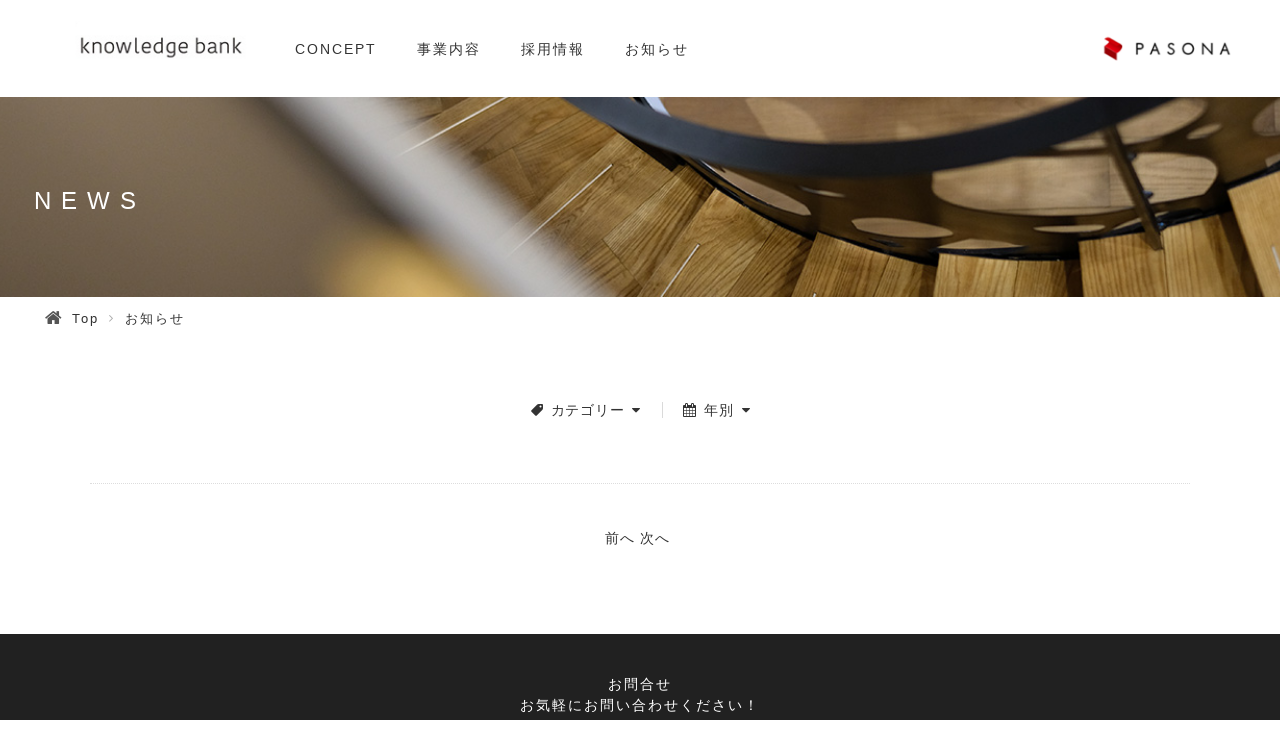

--- FILE ---
content_type: text/html; charset=UTF-8
request_url: https://pasona-knowledgebank.jp/news?id=7
body_size: 29641
content:
<!DOCTYPE html PUBLIC "-//W3C//DTD XHTML 1.0 Transitional//EN" "http://www.w3.org/TR/xhtml1/DTD/xhtml1-transitional.dtd">
<html xmlns="http://www.w3.org/1999/xhtml" xml:lang="ja" lang="ja">
<head>
    <meta charset="UTF-8">
    <meta http-equiv="X-UA-Compatible" content="IE=edge, chrome=1"/>
    <title>ナレッジバンク｜先行技術文献調査など知的財産分野のトータルサービス</title>
    <meta name="description" content="高度な知識と経験を持ち合わせた技術者集団として、特許庁及び民間企業からの特許先行技術調査を基盤に企業の知的財産分野のニーズに応えることで、日本の知的財産制度の充実及びグローバル競争力の強化に貢献していきます。" />
    
    <meta property="og:title" content="パソナグループ｜特許庁登録調査機関先行技術調査等知財サービス"></meta> 
    <meta property="og:type" content="article"></meta> 
    <meta property="og:description" content="高度な知識と経験を持ち合わせた技術者集団として、特許庁及び民間企業からの特許先行技術調査を基盤に企業の知的財産分野のニーズに応えることで、日本の知的財産制度の充実及びグローバル競争力の強化に貢献していきます。"></meta> 
    <meta property="og:url" content="https://pasona-knowledgebank.jp/news"></meta> 
    <meta property="og:image" content=""/>

    <meta name="twitter:domain" content="pasona-knowledgebank.jp" />
    <meta name="twitter:site" content="https://pasona-knowledgebank.jp" /> 
    <meta name="twitter:creator" content="" />
    <meta name="twitter:title" content="ナレッジバンク｜先行技術文献調査など知的財産分野のトータルサービス" />
    <meta name="twitter:description" content="" />
    <meta name="twitter:url" content="https://pasona-knowledgebank.jp/news" />
    <meta name="twitter:card" content="summary_large_image" />
    <meta name="twitter:image:src" content="" />
    
    <link rel="shortcut icon" href="" />
    <link rel="icon" type="image/png" href="" />
    
    <!--[if lt IE 9]>
    <script type="text/javascript" src="html5shim.googlecode.com/svn/trunk/html5.js"></script>
    <![endif]-->
    <script src="//ajax.googleapis.com/ajax/libs/jquery/1.11.1/jquery.min.js"></script>
    <link rel="stylesheet" type="text/css" href="/css/font-awesome.min.css">
    <link rel="stylesheet" type="text/css" href="/css/layout.css">
    <link rel="stylesheet" type="text/css" href="/css/general.css">
    <script src="/js/jquery.page-scroller.js"></script>
    <script src="/js/response.min.js"></script>
    <script src="/js/heightLine.js"></script>
    <script src="/js/wow.min.js"></script>
    <script src="/js/jquery.lazyload.js"></script>
    <script src="/js/jquery.carouFredSel-6.1.0.js"></script>
    <script src="/js/jquery.backstretch.js"></script>
    <script src="/js/common.js"></script>
        
        <script>
    
        function foo(){
                var _scroll = {
                        delay: 1000,
                        easing: 'linear',
                        items: 1,
                        duration: 0.04,
                        timeoutDuration: 0
                };
                $('#main .sliderUl').trigger('destroy').removeAttr('style');
                $('#main .sliderUl li').removeAttr('style');
                if($(window).width() > 767){
                        $('#main .sliderUl li').width(269).height(185);
                        $('#main .sliderUl').carouFredSel({
                                width: '100%',
                                align: false,
                                items: {
                                        width: 273,
                                        height: 200,
                                        visible: 1
                                },
                                scroll: _scroll
                        });
                }else{
                        $('#main .sliderUl li').width(134).height(100);
                        $('#main .sliderUl').carouFredSel({
                                width: '100%',
                                align: false,
                                items: {
                                        width: 136,
                                        height: 140,
                                        visible: 1
                                },
                                scroll: _scroll
                        });
                }
        }

        

    </script>
    <script>
    if(((navigator.userAgent.indexOf('iPhone') >0) || (navigator.userAgent.indexOf('Android') >0) && (navigator.userAgent.indexOf('Mobile') >0) && (navigator.userAgent.indexOf('SC-01C') == -1))){
    document.write('<meta name="viewport" content="width=device-width, initial-scale=1.0, maximum-scale=1.0, minimum-scale=1.0, user-scalable=no">');
    }
    </script>
</head>
<body data-responsejs='{"create": [{ "breakpoints": [0,767], "mode": "markup", "prefix": "r" }]}'>
    <div id="cover"></div>
    <div class="naviBg"></div>
    <div id="container">
        <header id="gHeader">
            <div class="head01">
		<div class="hBox clearfix">
                    <div class="hLogo"><a href="https://pasona-knowledgebank.jp/"><img src="/img/h_logo.jpg" alt="logo" style="width:230px;"/></a></div>
			<ul>
                            <li><a href="http://www.pasonagroup.co.jp/" target="_blank"><img src="/img/logo.png" alt="パソナグループ" style="width: 140px;"/></a></li>
			</ul>
			<div class="menu sp" style="display: none !important;"><a href="#"><img src="/img/sp_menu.gif" width="19" alt=""></a></div>
		</div>
		<nav id="gNavi" class="gNavi">
                    <ul class="clearfix">
                        <li class="spec"><span><a href="javascript:void(0);">CONCEPT</a></span>
                            <div class="product">
                                <div id="pdAmana" class="clearfix" style="/* display: none; */">
                                    <div class="secLeft bgCover">
                                        <p class="ttl"><span class="txtEn">ABOUT</span><span class="txtJp">ナレッジバンクについて</span></p>
                                    </div>
                                    <div class="secCenter bgCover">
                                        <p><a class="hdOverThum" href="/about/"><span class="txtEn">CONCEPT</span><span class="txtJp">役割・展望</span></a></p>
                                    </div>
                                    <div class="secRight">
                                        <p><a class="hdOverThum" href="/access/"><span class="txtEn">OFFICE</span><span class="txtJp">事業所紹介</span></a></p>
                                    </div>
                                </div>
                            </div>
                        </li>
                        <li class="spec"><span><a href="/service01/">事業内容</a></span></li>
                        <!--<li class="spec"><span><a href="javascript:void(0);">事業内容</a></span>
                            <div class="product">
                                <div id="pdAmana" class="clearfix" style="/* display: none; */">
                                    <div class="secLeft bgCover">
                                        <p class="ttl"><span class="txtEn">SERVICE</span><span class="txtJp" style="text-align: left;">事業内容</span></p>
                                    </div>
                                    <div class="secCenter bgCover" style="background-image: url(/img/se01.jpg);">
                                        <p><a class="hdOverThum" href="/service01/"><span class="txtEn">先行技術文献調査</span></a></p>
                                    </div>
                                    <div class="secRight" style="background-image: url(/img/se02.jpg);">
                                        <p><a class="hdOverThum" href="/service02/"><span class="txtEn">特定登録調査</span></a></p>
                                    </div>
                                </div>
                            </div>
                        </li>-->
                        <li class="spec"><span><a href="javascript:void(0);">採用情報</a></span>
                            <div class="product">
                                <div id="pdWorks" class="clearfix" style="/* display: none; */">
                                <div class="secLeft bgCover">
                                    <p class="ttl"><span class="txtEn">RECRUIT</span><span class="txtJp" style="text-align: left;">採用情報</span></p>
                                </div>
                                <div class="secRight">
                                    <p class="clearfix"><span class="txtEn">MENU</span><span class="txtJp">メニュー</span></p>
                                    <ul class=" hdOverThum clearfix">
                                                        <li>
                                            <a href="/recruit/">
                                                <span class="thum"><span><img src="/img/re01.jpg" alt="募集中の職種"></span></span>
                                                <span class="txt">募集中の職種</span>
                                            </a>
                                        </li>
                                                        <li>
                                            <a href="/recruit/">
                                                <span class="thum"><span><img src="/img/re02.jpg" alt="求人情報"></span></span>
                                                <span class="txt">求人情報</span>
                                            </a>
                                        </li>
                                                        <li>
                                            <a href="/recruit/voice/">
                                                <span class="thum"><span><img src="/img/re03.jpg" alt="社員紹介"></span></span>
                                                <span class="txt">社員紹介</span>
                                            </a>
                                        </li>
                                                        <li>
                                            <a href="/recruit/faq/">
                                                <span class="thum"><span><img src="/img/re04.jpg" alt="採用FAQ"></span></span>
                                                <span class="txt">採用FAQ</span>
                                            </a>
                                        </li>
                                                    </ul>
                                </div>
                            </div>
                            </div>
                        </li>
                        <li class="navi07 spec"><span><a href="/news/">お知らせ</a></span></li>
                    </ul>
		</nav>
            </div>
            <div class="specHead"></div>
            <div class="head02 animate">
                <div class="hBox clearfix">
                        <div class="hLogo"><a href="/"><img src="/img/h_logo.jpg" alt="ナレッジバンク" width="260px;"></a></div>
                        <div class="link"><a href="/contact/" class="button">お問い合わせ</a></div>
                </div>
                <nav id="gNavi" class="gNavi">
                    <ul class="clearfix">
                        <li class="spec"><span><a href="javascript:void(0);">CONCEPT</a></span>
                            <div class="product">
                                <div id="pdAmana" class="clearfix" style="/* display: none; */">
                                    <div class="secLeft bgCover">
                                        <p class="ttl"><span class="txtEn">ABOUT</span><span class="txtJp">ナレッジバンクについて</span></p>
                                    </div>
                                    <div class="secCenter bgCover">
                                        <p><a class="hdOverThum" href="/about/"><span class="txtEn">CONCEPT</span><span class="txtJp">想い</span></a></p>
                                    </div>
                                    <div class="secRight">
                                        <p><a class="hdOverThum" href="/access/"><span class="txtEn">OFFICE</span><span class="txtJp">オフィス</span></a></p>
                                    </div>
                                </div>
                            </div>
                        </li>
                        <li class="spec"><span><a href="/service01/">事業内容</a></span></li>
                        <!--<li class="spec"><span><a href="javascript:void(0);">事業内容</a></span>
                            <div class="product">
                                <div id="pdAmana" class="clearfix" style="/* display: none; */">
                                    <div class="secLeft bgCover">
                                        <p class="ttl"><span class="txtEn">事業内容</span><span class="txtJp"></span></p>
                                    </div>
                                    <div class="secCenter bgCover" style="background-image: url(/img/se01.jpg);">
                                        <p><a class="hdOverThum" href="/service01/"><span class="txtEn">先行技術調査</span></a></p>
                                    </div>
                                    <div class="secRight" style="background-image: url(/img/se02.jpg);">
                                        <p><a class="hdOverThum" href="/service02/"><span class="txtEn">特定登録調査</span></a></p>
                                    </div>
                                </div>
                            </div>
                        </li>-->
                        <li class="spec"><span><a href="javascript:void(0);">採用情報</a></span>
                            <div class="product">
                                <div id="pdWorks" class="clearfix" style="/* display: none; */">
                                <div class="secLeft bgCover">
                                    <p class="ttl"><span class="txtEn">RECRUIT</span><span class="txtJp">採用情報</span></p>
                                </div>
                                <div class="secRight">
                                    <p class="clearfix"><span class="txtEn">MENU</span><span class="txtJp">メニュー</span></p>
                                    <ul class=" hdOverThum clearfix">
                                                        <li>
                                            <a href="/recruit/">
                                                <span class="thum"><span><img src="/img/re01.jpg" alt="募集中の職種"></span></span>
                                                <span class="txt">募集中の職種</span>
                                            </a>
                                        </li>
                                                        <li>
                                            <a href="/recruit/voice/">
                                                <span class="thum"><span><img src="/img/re02.jpg" alt="求人情報"></span></span>
                                                <span class="txt">求人情報</span>
                                            </a>
                                        </li>
                                                        <li>
                                            <a href="/recruit/voice/">
                                                <span class="thum"><span><img src="/img/re03.jpg" alt="社員紹介"></span></span>
                                                <span class="txt">社員紹介</span>
                                            </a>
                                        </li>
                                                        <li>
                                            <a href="/recruit/faq/">
                                                <span class="thum"><span><img src="/img/re04.jpg" alt="採用FAQ"></span></span>
                                                <span class="txt">採用FAQ</span>
                                            </a>
                                        </li>
                                                    </ul>
                                </div>
                            </div>
                            </div>
                        </li>
                        <li class="spec"><span><a href="/news/">お知らせ</a></span></li>
                    </ul>
                </nav>
            </div>
        </header>
                <section id="main">
        <style>
    #news-index{
        width:1100px;
        margin: 40px auto;
    }
    #news-index .news-list ul{
        border-top: 1px dotted #ddd;
        margin: 0 auto 40px auto;
        width: 100%;
    }
    #news-index .news-list ul li {
        line-height: 1.8;
        border-bottom: 1px dotted #ddd;
        display: table;
        width: 100%;
    }
    #news-index .news-list ul li .news-date {
    margin-right: 40px;width:120px;
    color: #000;
    letter-spacing: 0;
    font-style: italic;
    font-family: 'Open Sans', sans-serif;
    font-size: 13px;
    letter-spacing: 1px;
    white-space: nowrap;
    }
.pagenavi {
    padding-bottom: 40px;
}
#news-index .news-list ul li .news-cat {
    width: 170px;
    box-sizing: border-box;
    text-align: left;
    line-height: 1;
    display: inline-block;
    padding: 0;
    color: #333;
    font-size: 14px;
    padding-left: 30px;
    font-weight: normal;
    border-right: none;
    letter-spacing: 1px;
}
    #news-index .news-list ul li .new-title{
        width:805px;
        padding: 0 20px;
    }
    #news-index .news-list ul li a {
        position: relative;
        display: block;
        padding: 14px 0;
        text-decoration: none;
    }
    #news-index .pagination {
        display: table;
        margin: 0 auto;
    }
    #news-index .pagination ol {
        display: table-cell;
        padding: 0 30px 0 30px;
        vertical-align: middle;
    }
    #news-index .pagination ol li {
        display: table-cell;
        text-align: center;
        vertical-align: middle;
        padding: 0 5px 0 0;
    }
    #news-index .pagination ol li a:hover, 
    #news-index .pagination ol .current a {
        color: #fff;
        background: #b4b4b4;
    }
    #news-index .pagination ol li a {
        display: table-cell;
        height: 30px;
        text-align: center;
        vertical-align: middle;
        width: 30px;
        color: #333;
        text-decoration: none;
    }
    .page-header{
        background-image: url(/img/bg_page_header.jpg);
    }
    .page-header {
        position: relative;
        margin: 0 0 12px 0;
        height: 200px;
        background-position: center center;
        background-repeat: no-repeat;
        background-size: cover;
        text-align: center;
    }
    .page-header-in {
        position: absolute;
    top: 55%;
    left: 7%;
        z-index: 20;
        -webkit-transform: translate(-50%, -50%);
        -o-transform: translate(-50%, -50%);
        -ms-transform: translate(-50%, -50%);
        -moz-transform: translate(-50%, -50%);
        transform: translate(-50%, -50%);
        text-align: center;
    }
    .page-header .ja {
        margin: 0 0 12px 0;
        font-size: 30px;
    }
    #main p {
        line-height: 1.8;
    }
    .page-header .en {
        color: #333333;
        font-size: 12px;
    }
    .ff-times {
        font-family: Times, serif;
    }
    .page-header .en span {
    position: relative;
    padding: 0 8px;
}
.page-header .en span:before {
    left: 100%;
}
.page-header .en span:after {
    right: 100%;
}
.page-header .en span:before, .page-header .en span:after {
    content: "";
    position: absolute;
    top: 6px;
    width: 34px;
    height: 1px;
    background: #333333;
}
.breadcrumb {
    margin: 0 45px 60px 45px;
}
.breadcrumb li {
    display: inline-block;
    font-size: 13px;
    letter-spacing:2px;
}
.breadcrumb li .fa-home {
    margin: -2px 8px 0 0;
    font-size: 18px;
    color: #555555;
}
.breadcrumb li .fa {
    vertical-align: middle;
}
.breadcrumb li .fa-angle-right {
    margin: -3px 10px 0 10px;
    color: #acacac;
    font-size: 12px;
}
.nav-cms {
    position: relative;
    z-index: 100;
    margin: 0 0 50px 0;
}
.nav-cms ul {
    text-align: center;
}
#main ul li {
    line-height: 1.8;
}
.nav-cms ul li {
    display: inline-block;
}
.nav-cms .nav-cms-out > li a {
    display: block;
    padding: 10px 0;
    color: #333;
    text-decoration: none;
}
.nav-cms .nav-cms-out > li:first-child a span {
    border-left: none;
}
.nav-cms .nav-cms-out > li a span {
    padding: 0 20px;
    border-left: 1px solid #dadada;
}
.nav-cms-wrapper {
    transition: all linear 0.2s;
    -webkit-transition: all linear 0.2s;
    height: 0;
}
nav-cms .nav-cms-in {
    display: none;
    position: absolute;
    left: 0;
    margin: 0 auto;
    padding: 40px 0;
    width: 100%;
    background: #ededed;
}
.nav-cms .nav-cms-in ol, .nav-cms .nav-cms-in ul {
    width: 900px;
    margin: 0 auto;
}
.nav-cms .nav-cms-in ul li:first-child a {
    border-left: none;
}
.nav-cms .nav-cms-in ul li a {
    color: #333;
    position: relative;
    display: table-cell;
    padding: 15px 20px;
    width: 150px;
    background: #fff;
    border-left: 1px solid #dadada;
    box-sizing: border-box;
    line-height: 1;
    text-decoration: none;
}
.nav-cms .nav-cms-out > li a:hover, .nav-cms .nav-cms-out > li a:focus {
    background: #ededed;
}
.nav-cms .fa-tag, .nav-cms .fa-calendar {
    margin: 0 8px 0 0;
}
.nav-cms .fa-caret-down {
    margin: 0 0 0 8px;
}
.nav-cms .fa-tag, .nav-cms .fa-calendar {
    margin: 0 8px 0 0;
}
.nav-cms .nav-cms-in {
    display: none;
    position: absolute;
    left: 0;
    margin: 0 auto;
    padding: 40px 0;
    width: 100%;
    background: #ededed;
}
.nav-cms .nav-cms-in.show {
    display: block;
}
.nav-cms .nav-cms-in ul li a:hover {
    /* color: #ffffff; */
    background: #b4b4b4;
}
.nav-cms .nav-cms-in ul li a .fa {
    position: absolute;
    top: 50%;
    right: 15px;
    margin: -6px 0 0 0;
}
span.news-title {
    letter-spacing: 2px;
    color: #000;
    font-size: 14px;
}
    .title {
        position: absolute;
        top: 240px;
        color: #fff;
        width: 100%;
        right: 45%;
    }
    h1 {
        margin-bottom: 15px;
        font-weight:500px;
        font-size: 30px;
        letter-spacing: 10px;
    }
</style>
<div class="page-header">
    <div class="page-header-in">
        <h1 class="ja ff-mincho" style="color:#fff;font-weight:500;font-size:24px;letter-spacing:10px;">NEWS</h1>
    </div>
</div>
    <ol class="breadcrumb clearfix">
        <li><i class="fa fa-home"></i><a href="/">Top</a><i class="fa fa-angle-right"></i></li><li><a href="/news/" class="current">お知らせ</a></li>
    </ol>
    
    <nav class="nav-cms nav-cms-news" id="js-nav-cms">
        <ul class="nav-cms-out clearfix">
            <li class="nav-cms-li" style="width:152px;">
                <a href="" class="nav-cms-pulldown"><span><i class="fa fa-tag fa-flip-horizontal"></i>カテゴリー<i class="fa fa-caret-down"></i></span></a>
                <div class="nav-cms-wrapper">
                    <div class="nav-cms-in area-category">
                        <ul>
                            <li><a href="/news?id=4">リリース<i class="fa fa-angle-right"></i></a></li><li><a href="/news?id=5">リンク<i class="fa fa-angle-right"></i></a></li><li><a href="/news?id=6">お知らせ<i class="fa fa-angle-right"></i></a></li><li><a href="/news?id=7">採用情報<i class="fa fa-angle-right"></i></a></li>                        </ul>
                </div></div>
            </li><li class="nav-cms-li"  style="width:109px;">
                <a href="" class="nav-cms-pulldown"><span><i class="fa fa-calendar"></i>年別<i class="fa fa-caret-down"></i></span></a>
                <div class="nav-cms-wrapper">
                    <div class="nav-cms-in area-year">
                    <ul>
                        <li><a href="/news?year=2026">2026年<i class="fa fa-angle-right"></i></a></li><li><a href="/news?year=2025">2025年<i class="fa fa-angle-right"></i></a></li>                    </ul>
                    </div>
                </div>
            </li>
        </ul>
    </nav>
<div id="news-index">
    
    
    <div class="news-list">
    <ul>
        </ul>
    </div>
    <div class="pagination">
        <ol>
        
<div class="pagenavi">
    <ul class="pagination">
        <!--Prev-->
                <li class="prev disabled"><a href="javascript:void(0);">前へ</a></li>
                
        <!--最初の３つを表示する-->
                
                <li class="next disabled"><a href="javascript:void(0);">次へ</a></li>
                
    </ul>
</div> 
        </ol>
    </div>
</div>
<script>
   $(function(){
       
       $("a.nav-cms-pulldown").click(function(){
           var $wrapper = $(".nav-cms-wrapper", $(this).parents('li'));
           var $el = $(".nav-cms-in", $(this).parents('li'));
           if (!$el.hasClass('show')) {
               resetPosition();
               $wrapper.css({
                                    'height': '125px',
                                    'transition' : 'all 0.2s linear',
                                    '-webkit-transition' : 'all 0.2s linear 0ms'
                            });
                $el.toggleClass('show');
           } else {
               resetPosition();
           }
           return false;
       });
       
   }); 
    function resetPosition() {
        $(".nav-cms-in").removeClass('show');
        $(".nav-cms-wrapper").attr('style', '');
    }
</script> 
        </section>
        
        
        <div class="l-gf">
        <div class="l-gf__contact" style="text-align: center;"><a href="/contact/">お問合せ<br/>お気軽にお問い合わせください！</a></div>
        <div class="l-gf__wrap">
          <div class="l-gf__navi">
            <dl class="l-gf__navi-column">
              <dt class="l-gf__navi-head">基本情報
                <div class="l-gf__navi-head-icon"></div>
              </dt>
              <dd class="l-gf__navi-items-wrap">
                <ul class="l-gf__navi-items">
                  <li class="l-gf__navi-item"><a href="/about/">CONCEPT</a></li>
                  <li class="l-gf__navi-item"><a href="/about/">沿革</a></li>
                  <li class="l-gf__navi-item"><a href="/access/">アクセス</a></li>
                </ul>
              </dd>
            </dl>
            <dl class="l-gf__navi-column">
              <dt class="l-gf__navi-head">事業内容
                <div class="l-gf__navi-head-icon"></div>
              </dt>
              <dd class="l-gf__navi-items-wrap">
                <ul class="l-gf__navi-items">
                  <li class="l-gf__navi-item"><a href="/service01/">先行技術調査</a></li>
                  <!--<li class="l-gf__navi-item"><a href="/service02/">特定登録調査</a></li>-->
              </dd>
            </dl>
            <dl class="l-gf__navi-column">
              <dt class="l-gf__navi-head">採用情報
                <div class="l-gf__navi-head-icon"></div>
              </dt>
              <dd class="l-gf__navi-items-wrap">
                <ul class="l-gf__navi-items">
                  <li class="l-gf__navi-item"><a href="/recruit/">募集中の職種</a></li>
                  <li class="l-gf__navi-item"><a href="/recruit/faq/">採用FAQ</a></li>
                  <li class="l-gf__navi-item"><a href="/recruit/voice/">社員紹介</a></li>
                </ul>
              </dd>
            </dl>
            <dl class="l-gf__navi-column">
              <dt class="l-gf__navi-head">お知らせ
                <div class="l-gf__navi-head-icon"></div>
              </dt>
              <dd class="l-gf__navi-items-wrap">
                <ul class="l-gf__navi-items">
                  <li class="l-gf__navi-item"><a href="/news/">お知らせ</a></li>
                  <li class="l-gf__navi-item"><a href="/recruit/">採用情報</a></li>
                  <li class="l-gf__navi-item"><a href="/news?id=4">リリース</a></li>
                </ul>
              </dd>
            </dl>

          </div>
          <div class="l-gf__about">
            <div class="l-gf__about-wrap">
              <ul class="l-gf__about-navi">
                <li class="l-gf__about-navi-item"><a href="/">ホーム</a></li>
                <li class="l-gf__about-navi-item"><a href="/contact/">お問い合わせ</a></li>
                <li class="l-gf__about-navi-item"><a href="/privacypolicy/">個人情報保護方針</a></li>
              </ul>
            </div>
          </div>
          <p class="l-gf__copyright">COPYRIGHT © knowledgebank ALL RIGHTS RESERVED.</p>
        </div>
      </div>
        
    </div>
    <script>
        $(function(){
            $(".l-gf__navi-column .l-gf__navi-head").click(function(){
                var $parent  = $(this).parents(".l-gf__navi-column");
                $parent.toggleClass("on");
            });
        });
    </script>
</body>
</html>


--- FILE ---
content_type: text/css
request_url: https://pasona-knowledgebank.jp/css/layout.css
body_size: 42139
content:
@charset "utf-8";
/*------------------------------------------------------------
	デフォルトスタイル
------------------------------------------------------------*/
html, body, div, span, applet, object, iframe,
h1, h2, h3, h4, h5, h6, p, blockquote, pre,
a, abbr, acronym, address, big, cite, code,
del, dfn, em, font, img, ins, kbd, q, s, samp,
small, strike, strong, sub, sup, tt, var,
b, u, i, center,
dl, dt, dd, ol, ul, li,
fieldset, form, label, legend,
table, caption, tbody, tfoot, thead, tr, th, td {
	margin: 0;
	padding: 0;
	background: transparent;
	border: 0;
	outline: 0;

	font-size: 1em;
}

body {
	font-size: 62.5%;
}

@font-face {
    font-family: "ヒラギノ角ゴ Pro W3", "Hiragino Kaku Gothic Pro", "メイリオ", Meiryo, Osaka, "ＭＳ Ｐゴシック", "MS PGothic", sans-serif;
    font-style: normal;
    font-weight: 400;
    src: url('/font/Roboto/Roboto-Regular.eot');
    src: url('/font/Roboto/Roboto-Regular.eot?#iefix') format('embedded-opentype'),
    url('/font/Roboto/Roboto-Regular.woff') format('woff'),
    url('/font/Roboto/Roboto-Regular.ttf') format('truetype');
}

@font-face {
    font-family: "ヒラギノ角ゴ Pro W3", "Hiragino Kaku Gothic Pro", "メイリオ", Meiryo, Osaka, "ＭＳ Ｐゴシック", "MS PGothic", sans-serif;
    font-style: normal;
    font-weight: 200;
    src: url('/font/Roboto/Roboto-Light.eot');
    src: url('/font/Roboto/Roboto-Light.eot?#iefix') format('embedded-opentype'),
    url('/font/Roboto/Roboto-Light.woff') format('woff'),
    url('/font/Roboto/Roboto-Light.ttf') format('truetype');
}

@font-face {
    font-family: 'NotoSans';
    font-style: normal;
    font-weight: 400;
    src: url('/font/NotoSans/NotoSansCJKjp-Regular.eot');
    src: url('/font/NotoSans/NotoSansCJKjp-Regular.eot?#iefix') format('embedded-opentype'),
    url('/font/NotoSans/NotoSansCJKjp-Regular.woff') format('woff'),
    url('/font/NotoSans/NotoSansCJKjp-Regular.ttf') format('truetype');
}

@font-face {
    font-family: "ヒラギノ角ゴ Pro W3", "Hiragino Kaku Gothic Pro", "メイリオ", Meiryo, Osaka, "ＭＳ Ｐゴシック", "MS PGothic", sans-serif;
    font-style: normal;
    font-weight: 200;
    src: url('/font/NotoSans/NotoSansCJKjp-Regular.eot');
    src: url('/font/NotoSans/NotoSansCJKjp-Regular.eot?#iefix') format('embedded-opentype'),
    url('/font/NotoSans/NotoSansCJKjp-Regular.woff') format('woff'),
    url('/font/NotoSans/NotoSansCJKjp-Regular.ttf') format('truetype');
}

body,
table,
input, textarea, select, option {
	    font-family: "ヒラギノ角ゴ Pro W3", "Hiragino Kaku Gothic Pro", "メイリオ", Meiryo, Osaka, "ＭＳ Ｐゴシック", "MS PGothic", sans-serif;
}

.english {
	    font-family: "ヒラギノ角ゴ Pro W3", "Hiragino Kaku Gothic Pro", "メイリオ", Meiryo, Osaka, "ＭＳ Ｐゴシック", "MS PGothic", sans-serif;
}

article, aside, canvas, details, figcaption, figure,
footer, header, hgroup, menu, nav, section, summary {
	display: block;
}

ol, ul {
	list-style: none;
}

blockquote, q {
	quotes: none;
}

:focus {
	outline: 0;
}

ins {
	text-decoration: none;
}

del {
	text-decoration: line-through;
}

img {
	vertical-align: top;
}

a,
a:link {
	color: #333;
	text-decoration: none;
}

a:visited {
	color: #333;
	text-decoration: none;
}

a:hover {
	color: #333;
	text-decoration: none;
}

a:active {
	color: #333;
	text-decoration: underline;
}

/*------------------------------------------------------------
	レイアウト
------------------------------------------------------------*/
body {
  	min-width: 1100px;
	color: #333;
	font-size: 14px;
	font-weight: 500;
	line-height: 1.5;
	text-size-adjust: none;
	-webkit-text-size-adjust: none;
	background-color: #FFF;
}

#container {
	text-align: left;
}

#main {
	letter-spacing: 0.05em;
}

#cover {
	width: 100%;
	height: 100%;
	position: fixed;
	left: 0;
	top: 0;
	z-index: 6998;
	background-color: #FFF;
}

#cover.coverNone {
	display: none;
}

/*------------------------------------------------------------
	ヘッダー
------------------------------------------------------------*/
#gHeader .head01 {
	padding: 20px 0 8px;
	background-color: #FFF;
	position: relative;
	z-index: 7999;
	font-family: "Roboto", sans-serif;
}

#gHeader .specHead {
	height: 20px;
	position: relative;
	z-index: 6000;
	background-color: #FFF;
}

#gHeader .head01 .hBox {
	margin: 0 45px;
}

#gHeader .head01 .hBox .hLogo {
	float: left;
	position: relative;
	z-index: 100;
}

#gHeader .head01 .hBox .hLogo a:hover img {
	opacity: 0.7;
	filter: alpha(opacity=70);
}

#gHeader .head01 .hBox ul {
	float: right;
	position: relative;
	z-index: 100;
	font-weight: 400;
}

#gHeader .head01 .hBox li {
	padding-left: 22px;
	float: left;
}

#gHeader .head01 .hBox li a {
	padding-left: 22px;
	display: block;
	position: relative;
	color: #848475;    margin-top: 8px;
	font-size: 14px;
        text-decoration: none;
}

.head01 #gNavi .spec .product a {
	color: #848475;
}

/*
#gHeader .head01 .hBox li a:after {
	position: absolute;
	bottom: -2px;
	left: 50%;
	content: '';
	width: 0;
	height: 1px;
	background-color: #DBDBC9;
	transition: .3s;
	-webkit-transform: translateX(-50%);
	transform: translateX(-50%);
}

.ie8 #gHeader .head01 .hBox li a:after,
.ie9 #gHeader .head01 .hBox li a:after {
	left: 0;
}


#gHeader .head01 .hBox li a:hover:after {
	width: 100%;
}
*/
#gHeader .head02 {
	width: 100%;
	position: fixed;
	left: 0;
	top: 0;
	z-index: 7999;
	visibility: hidden;
	opacity: 0;
	transition: all 0.5s;
	-webkit-transition: all 0.5s;
	background-color: #FFF;
}

#gHeader .head02.animate {
	visibility: visible;
	opacity: 1;
}

#gHeader .head02 .hBox {
	margin: 0 0 0 35px;
}

#gHeader .head02 .hBox .hLogo {
	margin-top: 9px;
	float: left;
	position: relative;
	z-index: 100;
}

#gHeader .head02 .hBox .hLogo a:hover img {
	opacity: 0.7;
	filter: alpha(opacity=70);
}

#gHeader .head02 .hBox .link {
	width: 133px;
	float: right;
	text-align: center;
	position: relative;
	z-index: 100;
    height: 79px;
}

#gHeader .head02 .hBox .link a {
	display: inline-block;
	font-size: 13px;
	width: 130px;
	background-color: #F0F0EF;
	position: relative;
	z-index: 2;
	height: 79px;
	line-height: 79px;
	overflow: hidden;
}

#gHeader .head02 .hBox .link a:hover {
	color: #FFF;
	text-decoration: none;
}

#gHeader .head02 .hBox .link a:before {
	left: -100%;
	width: 100%;
	height: 100%;
	display: inline-block;
	position: absolute;
}

#gHeader .head02 .hBox .link a:hover:before {
	left: 0;
	background-color: #028ed3;
}

.head02 #gNavi {
	margin-top: -50px;
	text-align: center;
	position: relative;
	z-index: 90;
	font-family: "Roboto", sans-serif;
}

.head02 #gNavi>ul>li {
	margin: 0 10px;
	font-size: 14px;
	letter-spacing: 0.5px;
	display: inline-block;
}

.head02 #gNavi .last {
	margin-left: 20px;
}

.head02 #gNavi .last a {
	padding-left: 20px;
	background: url(/img/icon01.gif) no-repeat left 3px;
}


/*------------------------------------------------------------
	gNavi
------------------------------------------------------------*/
.naviBg {
	width: 100%;
	height: 100%;
	position: fixed;
	left: 0;
	top: 0;
	z-index: 6997;
	visibility: hidden;
	background-color: #000;
	opacity: 0;
	filter: alpha(opacity=0);
	transition: all 0.3s;
	-moz-transition: all 0.3s;
	-webkit-transition: all 0.3s;
}

.ie8 .naviBg {
	display: none;
	visibility: visible;
	opacity: 0.5;
	filter: alpha(opacity=50);
}

.naviBg.show {
	visibility: visible;
	opacity: 0.5;
	filter: alpha(opacity=50);
}

#gNavi {
	margin-top: -30px;
	text-align: center;
	position: relative;
	z-index: 90;
}

#gNavi> ul {
	margin: 0 auto;
	width: 1020px;
        padding: 0px 0 0 0;
}

.head02 #gNavi>ul {
	margin: 0 auto;
	width: 850px;
}

#gNavi >ul >li {
    margin: 0 20px;
    display: block;
    float: left;
    letter-spacing: 2px;
    font-size: 14px;
}

#gNavi .spec {
	margin: -15px 0;
}

#gNavi li.spec>span {
    padding: 15px 20px 12px;
	display: block;
	transition: background 0.3s;
	-moz-transition: all 0.3s;
	-webkit-transition: all 0.3s;
}

#gNavi .spec:hover>span {
	background: #E1E1E1;
}

.head02 #gNavi .spec {
	margin: -15px 0;
}

.head02 #gNavi .spec:hover span {
	/*padding: 15px 10px 12px;*/
}

#gNavi .spec a:hover,
#gNavi .on > a {
	color: #848474;
}

#gNavi .spec .product {
	padding: 25px 0 3px 0;
	display: block;
	position: absolute;
	top: 25px;
	left: 0;
	width: 100%;
	background-color: #fff;
	z-index: 100;
	opacity: 0;
	filter: alpha(opacity=0);
	visibility: hidden;
	transition: all 0.3s;
	-moz-transition: all 0.3s;
	-webkit-transition: all 0.3s;
}

.ie8 #gNavi .spec .product {
	opacity: 1;
	filter: alpha(opacity=100);
	visibility: visible;
	display: none;
}

.ie8 #gNavi .spec:hover .product {
	display: block;
}

#gNavi .spec.on .product {
	opacity: 1;
	filter: alpha(opacity=100);
	visibility: visible;
}
/*
#gNavi .spec .product ul {
	margin: 0 auto;
	width: 810px;
}

#gNavi .spec .product li {
	margin-left: 0;
	width: 140px;
	float: left;
	color: #727364;
}

#gNavi .spec .product li p {
	margin-bottom: 15px;
	background: url(/img/line02.gif) repeat-x left top;
}

#gNavi .spec .product li p span {
	margin: 0 auto !important;
	padding: 0 !important;
	display: block;
	width: 80px;
	background-color: #E1E1E1;
}

#gNavi .spec .product li .sub {
	margin: 20px 30px 0;
}

#gNavi .spec .product li:first-child {
	margin-right: 50px;
}

#gNavi .spec .product li span {
	margin-bottom: 20px;
	padding: 0 !important;
	display: block;
	font-size: 16px;
	font-weight: bold;
	line-height: 1;
	color: #848475;
	font-family: "Roboto", sans-serif;
}

#gNavi .spec .product li a {
	font-size: 12px;
}

#gNavi .spec .product li img {
	margin-bottom: 15px;
	display: block;
}
*/
#gNavi .spec .product .mid {
	margin-right: 40px;
	width: 420px;
}

#gNavi .spec .product .mid .pho {
	float: left;
}

#gNavi .spec a:after {
	position: inherit;
	left: inherit;
	background-color: inherit;
	transition: none;
	-webkit-transform: none;
	transform: none;
}
/*
#gNavi >ul>li a {
	position: relative;
	display: block;
        font-size: 14px;
        letter-spacing: 3px;
	transition: 0.3s;
	-webkit-transition: 0.3s;
}

#gNavi  >ul>li a:after {
	position: absolute;
	bottom: -2px;
	left: 50%;
	content: '';
	width: 0;
	height: 1px;
	background-color: #DBDBC9;
	transition: .3s;
	-webkit-transition: .3s;
	-webkit-transform: translateX(-50%);
	transform: translateX(-50%);
}

.ie8 #gNavi  >ul>li a:after,
.ie9 #gNavi  >ul>li a:after {
	left: 0;
}

#gNavi  >ul>li a:hover {
	color: #DBDBC9;
	text-decoration: none;
}

#gNavi  >ul>li a:hover:after {
	width: 100%;
}
*/
.head02 #gNavi .spec .product {
	/*top: 49px;*/
}

.head02 #gNavi .spec>span {
	/*padding-bottom: 27px !important;*/
}

.head02 #gNavi .last a:hover {
	background: url(/img/icon03.gif) no-repeat left 3px;
}

/*------------------------------------------------------------
	フッター
------------------------------------------------------------*/
#gFooter {
	padding: 37px 0 0;
	border-top: 1px solid #E6E6E3;
}

#gFooter .fBox {
	margin: 0 auto;
	width: 1060px;
	position: relative;
}

#gFooter .fNavi {
	margin-bottom: 53px;
}

#gFooter .fNavi ul {
	width: 109px;
	float: left;
}

#gFooter .fNavi .navi02 {
	width: 129px;
}

#gFooter .fNavi .navi03 {
	width: 200px;
}

#gFooter .fNavi .navi04 {
	width: 156px;
}

#gFooter .fNavi .navi05 {
	width: 148px;
}

#gFooter .fNavi .navi06 {
	width: 143px;
}

#gFooter .fNavi .navi07 {
	width: 94px;
}

#gFooter .fNavi .navi08 {
	width: 81px;
}

#gFooter .fNavi ul a {
	font-size: 17px;
	font-weight: 500;/*FP追記*/
  	transition: 0.3s;
	-webkit-transition: 0.3s;
 	position: relative;
}

#gFooter .fNavi .subNavi {
	margin-top: 24px;
	width: auto;
	float: none;
}

#gFooter .fNavi .subNavi li {
	padding-bottom: 8px;
}

#gFooter .fNavi .subNavi a {
	color: #8C8C7E;
	font-size: 11px;
	font-weight: normal;
}

#gFooter .fNavi a:after {
	position: absolute;
	bottom: -2px;
	left: 50%;
	content: '';
	width: 0;
	height: 1px;
	background-color: #DBDBC9;
	transition: .3s;
	-webkit-transition: .3s;
	-webkit-transform: translateX(-50%);
	transform: translateX(-50%);
}

.ie8 #gFooter .fNavi a:after,
.ie9 #gFooter .fNavi a:after {
	left: 0;
}

#gFooter .fNavi a:hover {
	color: #DBDBC9;
	text-decoration: none;
}

#gFooter .fNavi a:hover:after {
	width: 100%;
}

#gFooter .fLinkList01 {
	margin-bottom: 58px;
}

#gFooter .fLinkList01 li {
	width: 230px;
	float: left;
}

#gFooter .fLinkList01 li a {
	display: block;
	overflow: hidden;
	zoom: 1;
}

#gFooter .fLinkList01 li a:hover img {
	opacity: 0.7;
	filter: alpha(opacity=70);
}

#gFooter .fLinkList01 li a:hover p {
    color: #d1d1ca !important;
}

#gFooter .fLinkList01 li a .photo {
	float: left;
}

#gFooter .fLinkList01 li a .txtBox {
	width: 170px;
	float: right;
	display: table;
	font-family: "Roboto", sans-serif;
}

#gFooter .fLinkList01 li a .txtBox p {
	display: table-cell;
	vertical-align: middle;
	color: #777;
	font-size: 16px;
}

#gFooter .fLinkList01 .last a .txtBox p {
	font-size: 13px;
}

#gFooter .fLinkList01 .last a .txtBox p span {
	display: block;
	font-size: 18px;
	line-height: 1.1;
}

#gFooter .sns_box {
	position: absolute;
	right: 0;
	bottom: 90px;
}


#gFooter .sns_box ul li {
	float: left;
}

#gFooter .sns_box ul li.tw {
	padding: 0 5px;
}

#gFooter .subBox .lBox {
	width: 600px;
	float: left;
}

#gFooter .subBox .lBox .txtLinkUl01 {
	width: 200px;
	float: left;
}

#gFooter .subBox .lBox .txtLinkUl01 {
	width: 230px;
	float: left;
	font-family: "Roboto", sans-serif;
}

#gFooter .subBox .lBox .txtLinkUl01 li {
	margin-right: 22px;
	float: left;
	font-weight: 400;
}

#gFooter .subBox .lBox .txtLinkUl01 a {
	padding-left: 22px;
	display: block;
	color: ##848475;
	font-size: 14px;
	background: url(/img/icon02.gif) no-repeat left 3px;
}

#gFooter .subBox .lBox .txtLinkUl01 li:first-child a {
	background: url(/img/icon01.gif) no-repeat left 3px;
}

#gFooter .subBox .lBox .txtLinkUl02 {
	width: 355px;
	margin-top: 3px;
	float: right;
}

#gFooter .subBox .lBox .txtLinkUl02 li {
	display: inline-block;
	color: #8C8C7E;
	font-size: 11px;
}

#gFooter .subBox .lBox .txtLinkUl02 li a {
	margin: 0 2px;
	display: inline-block;
	color: #8C8C7E;
}

#gFooter .copyright {
	float: right;
}

#gFooter .copyright p {
	margin-top: 3px;
	color: #8C8C7E;
	font-size: 11px;
	letter-spacing: 0.5px;
	font-family: "Roboto", sans-serif;
}

#gFooter .subBox .lBox .txtLinkUl01 li a,
#gFooter .subBox .lBox .txtLinkUl02 li a {
    position: relative;
    transition: 0.3s;
	-webkit-transition: 0.3s;
 	position: relative;
}

#gFooter .subBox .lBox .txtLinkUl01 li a:after,
#gFooter .subBox .lBox .txtLinkUl02 li a:after {
	position: absolute;
	bottom: -2px;
	left: 50%;
	content: '';
	width: 0;
	height: 1px;
	background-color: #DBDBC9;
	transition: .3s;
	-webkit-transition: .3s;
	-webkit-transform: translateX(-50%);
	transform: translateX(-50%);
}

#gFooter .subBox .lBox .txtLinkUl01 li a:hover,
#gFooter .subBox .lBox .txtLinkUl02 li a:hover {
	color: #DBDBC9;
	text-decoration: none;
}

.ie8 #gFooter .subBox .lBox .txtLinkUl01 li a:after,
.ie9 #gFooter .subBox .lBox .txtLinkUl01 li a:after {
	left: 0;
}

.ie8 #gFooter .subBox .lBox .txtLinkUl02 li a:after,
.ie9 #gFooter .subBox .lBox .txtLinkUl02 li a:after {
	left: 0;
}

#gFooter .subBox .lBox .txtLinkUl01 li a:hover:after,
#gFooter .subBox .lBox .txtLinkUl02 li a:hover:after {
	width: 100%;
}

.sp {
	display: none !important;
}

.spMenu {
	width: 100%;
	height: 100%;
	position: fixed;
	left: 0;
	top: 0;
	z-index: 8000;
	display: none;
	overflow-y: auto;
	background-color: rgba(132,132,115,0.95);
}

.spMenu .subMenu {
	padding: 15px 15px 45px;
	font-family: "Roboto", sans-serif;
}

.spMenu .close {
	margin-bottom: 35px;
	text-align: right;
}

.spMenu .spNavi {
	margin: 0 auto;
	width: 224px;
}

/*.menumiddle {
	position: absolute;
	top: 0;
	left: 0;
	right: 0;
	bottom: 0;
	margin: auto;
	width: 230px;
	height: 334px;
}*/

.spMenu .spNavi li {
	margin-bottom: 7px;
	width: 122px;
	float: left;
}

.spMenu .spNavi li:nth-child(2n) {
	width: 75px !important;
	float: right;
}

.spMenu .spNavi a {
	display: block;
	color: #FFF;
	font-size: 18px;
	font-weight: 200;
	line-height: 1.2;
	letter-spacing: 0.04em;
	vertical-align: middle;
    min-height: 45px;
}

.spMenu a:hover {
	text-decoration: none;
}

.spMenu .spNavi li:nth-child(4) a {
	padding-top: 8px;
	min-height: 37px;
}

.spMenu .spNavi li:nth-child(3),
.spMenu .spNavi li:nth-child(4) {
    margin-bottom: 20px;
}

.spMenu .linkList {
	margin: 0 auto 40px;
	width: 224px;
}

.spMenu .linkList li {
	display: inline-block;
}

.spMenu .linkList li a {
	padding-left: 20px;
	font-size: 18px;
	display: block;
	color: #FFF;
	background: url(/img/icon20.gif) no-repeat left center;
	background-size: 14px 14px;
}

.spMenu .linkList li:first-child a {
	background: url(/img/icon19.gif) no-repeat left center;
	background-size: 10px 11px;
}

.spMenu .txtLinkList {
	text-align: center;
}

.spMenu .txtLinkList li {
	display: inline;
	font-size: 9px;
	color: #FFF;
}

.spMenu .txtLinkList li a {
	color: #FFF;
	font-weight: 200;
}

.spMenu li {
	opacity: 0;
	filter: alpha(opacity=0);
}

.spMenu .lang {
	margin: 0 -15px 40px;
	padding: 20px 0;
	background: url(/img/sp_lang_bg.png) repeat;
	text-align: center;
	color: #FFF;
	opacity: 0;
}

.spMenu .lang li {
	opacity: 1;
	display: inline-block;
}

.spMenu .lang ul {
	margin-bottom: 11px;
}

.spMenu .lang li.current a {
	opacity: 0.7;
}

.spMenu .lang a {
	font-size: 13px;
	color: #FFF;
	margin: 0 9px;
}

.spMenu .lang .global a {
	margin: 0;
	display: inline-block;
	padding-right: 20px;
	background: url(/img/icon40.png) no-repeat right center;
	background-size: 14px auto;
}


/*- 英語版調整 start
----------------------------*/

.en #gFooter .fBox {
	width: 1017px;
}

.en #gFooter .fNavi ul {
	width: 136px;
}

.en #gFooter .fNavi .navi02 {
	width: 118px;
}

.en #gFooter .fNavi .navi03 {
	width: 197px;
}

.en #gFooter .fNavi .navi04 {
	width: 143px;
}

.en #gFooter .fNavi .navi05 {
	width: 80px;
}

.en #gFooter .fNavi .navi06 {
	width: 148px;
}

.en #gFooter .fNavi .navi07 {
	width: 94px;
}

.en #gFooter .fNavi .navi08 {
	width: 81px;
}

.en #gNavi .spec {
	margin: -15px 0;
}

.en #gNavi ul {
	width: 640px;
}

.en .head02 #gNavi ul {
	width: 765px;
}

.en .head02 #gNavi .product ul {
	width: 860px;
}

.en #gNavi li {
	margin: 0 12px;
}

.en #main {
	letter-spacing: 0.04em;
}


/*- 英語版調整 end
----------------------------*/



/*- 中国語版調整 start
----------------------------*/

.cn #gNavi ul {
	width: 640px;
}

.cn #gNavi .spec {
	margin: -15px 0;
}

.cn .head02 #gNavi ul {
	width: 765px;
}

.cn .head02 #gNavi .product ul {
	width: 860px;
}


.cn #gNavi li {
	margin: 0 12px;
}

/*- 中国語版調整 end
----------------------------*/


/*- ドイツ語版調整 start
----------------------------*/

.de #gNavi ul {
	width: 760px;
}

.de #gNavi li {
	margin: 0 7px;
}

.de #gNavi .spec {
	margin: -15px 0;
}

.de .head02 #gNavi ul {
	width: 850px;
}

.de #gNavi li a {
	font-size: 14px;
}

.de #gFooter .fNavi ul {
	width: 143px;
}

.de #gFooter .fNavi .navi02 {
	width: 113px;
}

.de #gFooter .fNavi .navi03 {
	width: 200px;
}

.de #gFooter .fNavi .navi04 {
	width: 155px;
}

.de #gFooter .fNavi .navi05 {
	width: 84px;
}

.de #gFooter .fNavi .navi06 {
	width: 204px;
}

.de #gFooter .fNavi .navi08 {
	width: 81px;
}

.de #gFooter .subBox .lBox .txtLinkUl02 {
	width: 378px;
	margin-top: 0;
}

.de #gFooter .fLinkList01 li a .txtBox {
	width: 172px;
}

/*- ドイツ語版調整 end
----------------------------*/



@media screen and (max-width: 1300px) {
	
	/*- ドイツ語版調整 start
	----------------------------*/
	
	.de #gNavi li a {
		font-size: 13px;
	}
	
	.de #gNavi ul {
		padding-top: 2px;
	}

	
	/*- ドイツ語版調整 end
	----------------------------*/
	
}

@media all and (min-width: 768px) and (max-width: 1200px) {
	#gHeader .head01 .hBox .hLogo a:hover img {
		opacity: 1;
		filter: alpha(opacity=100);
	}
	
	#gHeader .head01 .hBox li a:after {
		display: none;
	}

	#gHeader .head01 .hBox li a:hover {
		color: #848472;
		background: url(/img/icon02.gif) no-repeat left 3px;
	}
	
	.head02 #gNavi .last a:hover {
		background: url(/img/icon01.gif) no-repeat left 3px;
	}

	#gHeader .head01 .hBox li:first-child a:hover {
		background: url(/img/icon01.gif) no-repeat left 3px;
	}
	
	#gNavi li a {
		transition: none;
		-webkit-transition: none;
	}

	#gNavi li a:after {
		display: none;
	}

	#gNavi li a:hover {
		color: #848472;
	}
	
	#gNavi .spec:hover span {
		background: #FFF;
	}
	
	#gNavi ul {
		width: 620px;
	}

	#gNavi li {
		margin: 0 5px;
		font-family: "Roboto", sans-serif;
	}
	
	#gHeader .head01 .hBox {
		margin: 0 30px;
	}
	
	#gHeader .head02 .hBox .link a:hover {
		color: #848472;
	    background-color: #f0f0ef;
	}
	
	#gHeader .head02 .hBox .link a:hover:before {
		display: none !important;
	}
	
	#gFooter .fLinkList01 li a:hover img {
		opacity: 1;
		filter: alpha(opacity=100);
	}
	
	#gFooter .fNavi ul a {
		transition: none;
		-webkit-transition: none;
	}
	
	#gFooter .fNavi a:after {
		display: none !important;
	}

	#gFooter .fNavi a:hover {
		color: #848472;
	}
	
	#gFooter .fLinkList01 li a:hover p {
		color: #848472 !important;
	}
	
	#gFooter .subBox .lBox .txtLinkUl01 li a::after, 
	#gFooter .subBox .lBox .txtLinkUl02 li a::after {
			display: none;
	}
	
	#gFooter .subBox .lBox .txtLinkUl01 li a:hover,
	#gFooter .subBox .lBox .txtLinkUl02 li a:hover {
			color: #848472;
	}
	
	/*- 英語版調整 start
	----------------------------*/
	
	.en .head01 #gNavi>ul {
		width: 659px;
	}
	
	.en .head02 #gNavi>ul {
		width: 763px;
	}
	
	.en .head02 #gNavi>ul>li {
		margin: 0 6px;
	}
	
	.en .head02 #gNavi .spec {
		margin: -15px 0;
	}

	.en .head02 #gNavi .last {
		margin-left: 20px;
	}
	/*- 英語版調整 end
	----------------------------*/
	
	
	/*- ドイツ語版調整 start
	----------------------------*/
	
	
	
	/*- ドイツ語版調整 end
	----------------------------*/

}

/* FP追記
----------------------------------------*/

@media all and (min-width: 0) and (max-width: 767px) {

	.sp {
		display: block !important;
	}
	
	.pc {
		/*display: none !important;*/
	}
	
	
	body {
		min-width: inherit;
	}
    
    #container {
        padding-top: 75px;
    }
	
	#cover {
		/*display: none;*/
	}
	
	/*------------------------------------------------------------
		ヘッダー
	------------------------------------------------------------*/
    #gHeader {
        position: fixed;
        width: 100%;
        top: 0;
		left: 0;
		box-sizing: border-box;
		background-color: #FFF;
		z-index: 10000;
    }
	
	#gHeader .specHead {
		display: none;
	}
    
	#gHeader .head01 {
		margin: 0;
		padding: 14px 15px 9px;
		width: auto !important;
	}
	
	#gHeader .head01 .hBox {
		min-width: inherit;
		margin: 0;
		padding-right: 0;
	}
	
	#gHeader .head01 .hBox .hLogo {
		margin-top: 2px;
	}
	
	#gHeader .head01 .hBox .hLogo img {
		width: 72px;
	}
	
	#gHeader .head01 .hBox .hLogo a:hover img {
		opacity: 1;
	}
	
	#gHeader .head01 .hBox ul {
		display: none;
	}
	
	#gHeader .head01 .hBox .menu {
		float: right;
	}
	
	#gHeader .head02 {
		display: none !important;
	}

	/*------------------------------------------------------------
		gNavi
	------------------------------------------------------------*/
	.head01 #gNavi {
		display: none;
	}
	
	/*------------------------------------------------------------
		フッター
	------------------------------------------------------------*/
	#gFooter {
		padding: 37px 0 0;
	}
	
	#gFooter .fBox {
		margin: 0 auto;
		width: auto;
	}
	
	#gFooter .fNavi {
		margin: 0 auto 45px;
		width: 224px;
	}
	
	#gFooter .fNavi ul {
		margin-top: 0;
		width: 105px !important;
		float: left;
	}
    
    #gFooter .fNavi ul li {
        min-height: 45px;
				font-family: "Roboto", sans-serif;
    }
	
	#gFooter .fNavi ul:nth-child(2n) {
		width: 75px !important;
		float: right;
	}
    
    #gFooter .fNavi ul:nth-child(5),
    #gFooter .fNavi ul:nth-child(6) {
        margin-top: 20px;
    }
	
	#gFooter .fNavi ul:nth-child(4) li {
		padding-top: 8px;
        min-height: 37px;
	}
	
	#gFooter .fNavi ul a {
		color: #848472;
		font-weight: 300;/*FP追記*/
		word-break: break-all;
		line-height: 1;
		transition: none;
	}
	
	#gFooter .sns_box {
		width: 112px;
		position: static;
		margin: 42px auto 43px;
	}
	
	#gFooter .fNavi .subNavi {
		display: none;
	}
	
	#gFooter .fNavi .subNavi a {
		color: #8C8C7E;
		font-size: 11px;
		font-weight: normal;
		line-height: 2.5;
	}
	
	#gFooter .fNavi a:after {
		display: none;
	}
	
	#gFooter .fNavi a:hover {
		color: #8C8C7E;
	}
	
	#gFooter .fLinkList01 {
		margin: 0 auto 35px;
		padding: 30px 48px 12px;
		width: auto;
		background-color: #F5F5F4;
	}
	
	#gFooter .fLinkList01 li {
		margin: 0 auto 15px;
		width: 224px;
		float: none;
	}

	#gFooter .fLinkList01 li a .photo img {
		width: 30px;
	}
	
	#gFooter .fLinkList01 li a .txtBox {
		width: 185px;
	}
	
	#gFooter .fLinkList01 li a .txtBox p {
		font-size: 15px;
	}
	
	#gFooter .fLinkList01 .last {
		margin-bottom: 0;
	}
	
	#gFooter .fLinkList01 .last a .txtBox p {
		font-size: 9px;
	}
	
	#gFooter .fLinkList01 .last a .txtBox p span {
		margin-left: 5px;
		display: inline-block;
		font-size: 13px;
	}
	
	#gFooter .subBox .lBox {
		margin-bottom: 25px;
		width: auto;
		float: none;
	}
	
	#gFooter .subBox .lBox .txtLinkUl01 {
		margin-bottom: 35px;
		width: auto;
		float: none;
		text-align: center;
	}
	
	#gFooter .subBox .lBox .txtLinkUl01 li {
		margin: 0 10px;
		display: inline-block;
		float: none;
	}
	
	#gFooter .subBox .lBox .txtLinkUl01 a {
		padding-left: 15px;
		font-size: 14px;
		background: url(/img/icon02.gif) no-repeat left 7px;
		background-size: 11px 11px;
	}
	
	#gFooter .subBox .lBox .txtLinkUl01 li:first-child a {
		background: url(/img/icon01.gif) no-repeat left 6px;
		background-size: 10px 11px;
	}
	
	#gFooter .fLinkList01 li a:hover img {
		opacity: 1;
	}
	
	#gFooter .subBox .lBox .txtLinkUl02 {
		width: auto;
		margin-top: 0;
		float: none;
		text-align: center;
	}
	
	#gFooter .subBox .lBox .txtLinkUl02 li {
		display: inline-block;
		font-size: 12px;
	}
	
	#gFooter .subBox .lBox .txtLinkUl02 li a {
		margin: 0 2px;
	}
	
	#gFooter .copyright {
		float: none;
		text-align: center;
	}
	
	#gFooter .copyright p {
		margin-top: 0;
		font-size: 8px;
	}

	#gFooter .fLinkList01 li a:hover p {
		color: #848472 !important;
	}
	
	#gFooter .subBox .lBox .txtLinkUl01 li a::after, 
	#gFooter .subBox .lBox .txtLinkUl02 li a::after {
			display: none;
	}
	
	#gFooter .subBox .lBox .txtLinkUl01 li a:hover,
	#gFooter .subBox .lBox .txtLinkUl02 li a:hover {
			color: #848472;
	}
	
	#gFooter .fNavi {
		margin-bottom: 0;
	}
	
	#gFooter .sp_online {
		margin: 0 auto 35px;
    	width: 224px;
	}
	
	#gFooter .sp_online a {
		font-family: "Roboto",sans-serif;
		padding-left: 15px;
		color: #848472;
		font-size: 17px;
		font-weight: 300;
		background: url(/img/icon01.gif) no-repeat left center;
		background-size: 10px 11px;
	}
	
	#gFooter .sp_online a:hover {
		text-decoration: none;
	}
	
	#gFooter .lang {
		margin: 0 0 30px;
		padding: 20px 0;
		text-align: center;
		color: #848472;
		border-top: 1px solid #DADAD4;
		border-bottom: 1px solid #DADAD4;
	}

	#gFooter .lang li {
		display: inline-block;
	}

	#gFooter .lang ul {
		margin-bottom: 11px;
	}

	#gFooter .lang li.current a {
		opacity: 0.7;
	}

	#gFooter .lang a {
		font-size: 13px;
		color: #848472;
		margin: 0 9px;
	}
	
	#gFooter .lang a:hover {
		text-decoration: none;
	}

	#gFooter .lang .global a {
		margin: 0;
		display: inline-block;
		padding-right: 20px;
		background: url(/img/icon41.png) no-repeat right center;
		background-size: 14px auto;
	}


	
		/*- 英語版調整 start
	----------------------------*/
	
	.en #gFooter .fNavi ul:nth-child(2n) {
		width: 79px !important;
	}
	
	.en #gFooter .fBox {
		width: auto;
	}
	
	.en .head02 #gNavi .product ul {
		width: auto;
	}
	
		/*- 英語版調整 end
	----------------------------*/
	
	

		/*- 中国語版調整 start
	----------------------------*/

	.cn .head02 #gNavi .product ul {
		width: auto;
	}
	
		/*- 中国語版調整 end
	----------------------------*/
	
	
	/*- ドイツ語版調整 start
	----------------------------*/

	.de #gFooter .subBox .lBox .txtLinkUl02 {
		width: 320px;
		margin: 0 auto;
	}
	
	.de #gFooter .fNavi {
		width: 264px;
	}
	
	.de #gFooter .fNavi ul {
		width: 122px !important;
	}
	
	.de #gFooter .fNavi ul a {
		font-size: 15px;
	}
	
	.de #gFooter .fNavi .navi02 {
		width: auto;
	}
	
	.de #gFooter .fNavi .navi03 {
		width: auto;
	}
	
	.de #gFooter .fNavi .navi04 {
		width: auto;
	}
	
	.de #gFooter .fNavi .navi05 {
		width: auto;
	}
	
	.de #gFooter .fNavi .navi06 {
		width: auto;
	}
	
	.de #gFooter .fNavi .navi08 {
		width: auto;
	}
	
	.de .spMenu .spNavi li {
		word-break: break-all;
	}
	
	.de .spMenu .spNavi li:nth-child(2n) {
		width: 93px !important;
	}
	
	.de .spMenu .spNavi {
		width: 234px;
	}
	
	.de .spMenu .spNavi a {
		font-size: 15px;
		font-weight: lighter;
	}
	
	.de .spMenu .linkList {
		width: 234px;
	}
	
	.de .spMenu .linkList a {
		font-size: 15px;
		font-weight: lighter;
	}
	
	.de #gFooter .sp_online {
		width: 264px;
	}
	
	.de #gFooter .sp_online a {
		font-size: 15px;
	}
	
	

	/*- ドイツ語版調整 end
	----------------------------*/
	
}


/*add office nagase*/
.spMenu {
	z-index:10005;
}





.langLink {
	position: relative;
}

.langLink > a:after {
	display: none;
	visibility: hidden;
}

.comLangBox {
	position: absolute;
	left: 50%;
	width: 176px;
	margin-left: -71px;
	text-align: center;
	visibility: hidden;
	opacity: 0;
	transition: all 0.3s ease;
	-webkit-transition: all 0.3s ease;
}

#gHeader .comLangBox {
	top: 100%;
}

#gFooter .comLangBox {
	bottom: 100%;
	margin-left: -79px;
}

.comLangBox.show {
	visibility: visible;
	opacity: 1;
}

.comLangBox .arrow {
	height: 22px;
	background: #FFF url(/img/icon38.png) no-repeat center center;
}

.comLangBox .langList {
	background: #E1E1E1;
	padding: 20px 0;
}

.comLangBox ul {
	float: none !important;
}

.comLangBox li {
	margin: 0 !important;
	float: none !important;
	padding: 11px 0 12px !important;
}

.comLangBox li a {
	display: inline-block !important;
	background: none !important;
	color: #727264 !important;
	font-size: 14px !important;
	padding: 0 !important;
}

.comLangBox li a:after {
	background: #A0A097 !important;
}

.comLangBox li.global a {
	padding-right: 20px !important;
	background: url(/img/icon37.png) no-repeat right center !important;
}


#gFooter .comLangBox .arrow {
	height: 16px;
	background: #FFF url(/img/icon39.png) no-repeat center 8px;
}





.l-gf {
color: #000;
    background-color: #484848;
}
.l-gf__contact a,.l-gh__search {
    -webkit-transition-timing-function: cubic-bezier(.25,.46,.45,.94)
}
.l-gf a {
    -webkit-transition-duration: .2s;
    transition-duration: .2s
}

.l-gf__contact {
    line-height: 1.5
}

.l-gf__about,.l-gf__navi {
    line-height: 1
}

.l-gf__contact a {
    display: block;
    padding: 40px 0;
    color: #fff;
    font-weight: 500;
    background-color: #212121;
    letter-spacing: 2px;
}

@media all and (max-width: 768px) {
    .l-gf__contact a {
        padding:30px 0;
        letter-spacing:1px;
    }
    .l-gf__navi-column.on .l-gf__navi-items-wrap{
        height: auto;
    }
}

.l-gf__wrap {
    position: relative
}

.l-gf__wrap a {
    color: #fff;
    font-size: 13px;
    letter-spacing:1px;
}

.l-gf__navi:after,.l-gf__navi:before {
    content: "";
    display: table
}

@media all and (min-width: 769px) {
    .l-gf__wrap {
        padding:50px 150px;
    }

    .l-gf__navi {
        margin-bottom: 230px;
        margin-left: -40px
    }
}

@media all and (max-width: 768px) {
    .l-gf__wrap {
        padding:40px 15px
    }

    .l-gf__navi {
        margin-bottom: 40px;
        border-bottom: 1px solid #222
    }

    .l-gf__navi-column {
        border-top: 1px solid #222
    }
}

.l-gf__navi-column {
    box-sizing: border-box;
    margin: 0
}

.l-gf__navi-head {
    color: #fff
}

@media all and (min-width: 769px) {
    .l-gf__navi-column {
        width:25%;
        float: left;
        padding-left: 40px
    }

    .l-gf__navi-head {
    margin-bottom: 14px;
    padding-bottom: 14px;
    border-bottom: 1px solid #fff;
    font-size: 16px;
    font-size: 13px;
    letter-spacing: 3px;
    color: #fff;
    }
}

.l-gf__navi-items-wrap {
    margin: 0
}

@media all and (max-width: 768px) {
    .l-gf__navi-head {
        cursor:pointer;
        position: relative;
        padding: 15px 0;
        font-size: 12px;
        font-size: .75rem
    }

    .l-gf__navi-head-icon {
        width: 7px;
        height: 7px;
        position: absolute;
        top: 50%;
        right: 18px
    }

    .l-gf__navi-head-icon:after,.l-gf__navi-head-icon:before {
        width: 7px;
        height: 1px;
        content: '';
        display: block;
        position: absolute;
        top: 0;
        left: 0;
        background-color: #fff
    }

    .l-gf__navi-head-icon:after {
        -webkit-transform: rotate(90deg);
        -ms-transform: rotate(90deg);
        transform: rotate(90deg)
    }

    .l-gf__navi-items-wrap {
        height: 0;
        overflow: hidden
    }
}

.l-gf__navi-items {
    margin: 0;
    padding: 0
}

.l-gf__navi-item {
    list-style: none;
    margin: 20px 0 0
}

@media all and (max-width: 768px) {
    .l-gf__navi-item {
        margin:0;
        padding-bottom: 15px
    }

    .l-gf__navi-column.is-opened .l-gf__navi-head-icon:before {
        -webkit-transform: rotate(-45deg);
        -ms-transform: rotate(-45deg);
        transform: rotate(-45deg)
    }

    .l-gf__navi-column.is-opened .l-gf__navi-head-icon:after {
        -webkit-transform: rotate(45deg);
        -ms-transform: rotate(45deg);
        transform: rotate(45deg)
    }
}

.l-gf__about:after,.l-gf__about:before {
    content: "";
    display: table
}

@media all and (max-width: 992px) {
    .l-gf__about-name {
        margin-bottom:35px;
        text-align: center
    }

    .l-gf__about-navi {
        width: 100%;
        text-align: center
    }
}

.l-gf__about-name-text {
    margin: 0 0 10px;
    color: #fff;
    font-size: 18px;
    font-size: 1.125rem;
    letter-spacing: 3px
}

.l-gf__about-name-sub {
    margin: 0;
    font-size: 10px;
    font-size: .625rem;
    letter-spacing: 1.5px
}

@media all and (min-width: 993px) {
    .l-gf__about-name {
        float:left;
        padding-right: 0px;    padding-bottom: 20px;
    }

    .l-gf__about-wrap {
        float: left;
        margin-top: -2px
    }
}

.l-gf__about-navi {
    display: table;
    margin: 15px 0 15px;
    padding: 0
}

@media all and (max-width: 992px) {
    .l-gf__about-navi {
        line-height:2.08333;
        margin-bottom: 30px
    }
}

.l-gf__about-navi-item {
    display: inline-block;
    list-style: none;
    margin: 0;
    font-size: 12px;
    font-size: .75rem
}

.l-gf__about-navi-item:after {
    content: '|';
    display: inline-block;
    margin: 0 10px;color: #fff;
}

.l-gf__about-navi-item:last-child:after {
    display: none
}

.l-gf__about-text {
    font-size: 12px;
    font-size: .75rem
}

@media all and (max-width: 992px) {
    .l-gf__about-text {
        line-height:2.08333;
        margin-bottom: 25px;
        text-align: center
    }

    .l-gf__copyright {
        text-align: center
    }
}

@media all and (min-width: 993px) {
    .l-gf__about-text-wrap {
        display:inline-block;
        margin-right: 25px
    }

    .l-gf__copyright {
        position: absolute;
    bottom: 30px;
    right: 140px;
    }
}

.l-gf__about-text-head {
    margin: 0;
    display: inline-block
}

.l-gf__about-text-head:after {
    content: '：'
}

.l-gf__about-text-text {
    margin: 0;
    display: inline-block
}

.l-gf__copyright {
    line-height: 1;
    margin: 0;
    color: #fff;
    font-size: 9px;
    font-size: 13px;
    letter-spacing: 1px
}

.l-gf a:hover {
    color: #474643
}

@media all and (max-width: 768px) {
    .l-gf__navi-items-wrap {
        -webkit-transition-duration:.3s;
        transition-duration: .3s;
        -webkit-transition-timing-function: cubic-bezier(.25,.46,.45,.94);
        transition-timing-function: cubic-bezier(.25,.46,.45,.94)
    }
}

.l-gf__contact a {
    -webkit-transition-duration: .3s;
    transition-duration: .3s;
    transition-timing-function: cubic-bezier(.25,.46,.45,.94)
}

.c-btn--basic a,.c-gnav-sp__btn,.c-gnav-sp__btn-bar {
    -webkit-transition-timing-function: cubic-bezier(.25,.46,.45,.94)
}

.l-gf__contact a:hover {
    color: #fff;
    background-color: #028ed3;
}


#pdAmana {
    /* display: none; */
    z-index: 100;
    width: 100%;
    min-width: 1136px;
}
#pdAmana > div {
    float: left;
    height: 413px;
}
#pdWorks > div.secLeft,
#pdAmana > div.secLeft {
    position: relative;
    width: 25.6838905775076%;
    margin: 0 0.1519756838905775% 0 0;
    padding-top: 53px;
    box-sizing: border-box;
    border-radius: 4px;
    -moz-border-radius: 4px;
    -webkit-border-radius: 4px;
    color: #fff;
    background-color: #028ed3;
}
#pdWorks > div.secLeft .ttl,
#pdAmana > div.secLeft .ttl {
    position: absolute;
    top: 164px;
    left: 38px;
}
#pdWorks > div.secLeft .ttl .txtEn,
#pdAmana > div.secLeft .ttl .txtEn {
    font-family: 'DIN Next W06 Regular';
    display: block;
    font-size: 28px;
    letter-spacing: 4px;
    text-align: left;
}
#pdWorks > div.secLeft .ttl .txtJp ,
#pdAmana > div.secLeft .ttl .txtJp {
    font-family: "ヒラギノ角ゴ Pro W3", "Hiragino Kaku Gothic Pro", "メイリオ", Meiryo, Osaka, "ＭＳ Ｐゴシック", "MS PGothic", sans-serif;
    display: block;
    font-size: 14px;    margin-top: 3px;
    letter-spacing: 2px;
}
#pdWorks > div.secLeft .link,
#pdAmana > div.secLeft .link {
    position: absolute;
    right: 26px;
    bottom: 24px;
}
#pdWorks > div.secLeft .link a,
#pdAmana > div.secLeft .link a {
    font-family: 'DIN Next W06 Regular';
    color: #fff;
    font-size: 14px;
    letter-spacing: 0.15em;
    -webkit-transition: all 0.3s ease;
    -moz-transition: all 0.3s ease;
    -o-transition: all 0.3s ease;
    transition: all 0.3s ease;
}
#pdWorks > div.secLeft .link a span,
#pdAmana > div.secLeft .link a span {
    padding-right: 16px;
    background: url(/img/ico_hd_arrow.png) 95% center no-repeat;
}
 #pdAmana > .secCenter {
    margin: 0 0.1519756838905775% 0 0;
    background: url(/img/bg_hd_01.jpg) 0 0 no-repeat;
    background-size: cover;
    -moz-background-size: cover;
    -webkit-background-size: cover;
    -o-background-size: cover;
    -ms-background-size: cover;
}

#pdAmana > .secCenter, 
#pdAmana > .secRight {
    position: relative;
    display: table;
    width: 37.00607902735562%;
    border-radius: 4px;
    -moz-border-radius: 4px;
    -webkit-border-radius: 4px;
    text-align: center;
}
#pdAmana > div {
    float: left;
    height: 413px;
}
#pdAmana > .secCenter > p, 
#pdAmana > .secRight > p {
    display: table-cell;
    width: 100%;
    height: 413px;
    vertical-align: middle;
}
#pdAmana > .secCenter .txtEn, 
#pdAmana > .secRight .txtEn {
    font-family: 'DIN Next W06 Regular';
    display: block;
    font-size: 22px;
    letter-spacing: 0.15em;
    line-height: 1.4;
    color: #fff;
    padding:0;
}
#pdAmana > .secCenter .txtJp, 
#pdAmana > .secRight .txtJp {
    font-family: 'AxisStd-Regular';
    display: block;
    font-size: 12px;
    padding: 3px 0 0;
    letter-spacing: 0.1em;
    line-height: 1.4;
    color: #fff;
    padding:0;
}
.hdOverThum > span:before, 
.hdOverThum a > span:before {
    content: "";
    background: url(/img/bg_white_a20.png);
    display: block;
    width: 100%;
    height: 100%;
    position: absolute;
    left: 0;
    top: 0;
    z-index: 100;
    filter: alpha(opacity=0);
    -moz-opacity: 0;
    opacity: 0;
    -webkit-transition: all 0.3s ease;
    -moz-transition: all 0.3s ease;
    -o-transition: all 0.3s ease;
    transition: all 0.3s ease;
}
#pdAmana > .secRight {
    background: url(/img/bg_hd_02.jpg) 0 0 no-repeat;
    background-size: cover;
    -moz-background-size: cover;
    -webkit-background-size: cover;
    -o-background-size: cover;
    -ms-background-size: cover;
}
#pdWorks {
    z-index: 100;
    width: 100%;
    min-width: 1136px;
}
#pdWorks > div {
    float: left;
    height: 413px;
}
#pdWorks > .secRight {
    width: 74.16413373860182%;
    box-sizing: border-box;
    border-radius: 4px;
    -moz-border-radius: 4px;
    -webkit-border-radius: 4px;
    background-color: #fff;
}
#pdWorks > .secRight > p {
    height: 64px;
    box-sizing: border-box;
    padding: 17px 0 0 19px;
}
#pdWorks > .secRight > p .txtEn {
    font-family: 'DIN Next W06 Regular';
    float: left;
    font-size: 22px;
    letter-spacing: 0.15em;
    font-weight: normal;
    padding:0;
}
#pdWorks > .secRight > p .txtJp {
    font-family: 'AxisStd-Regular';
    display: block;
    float: left;
    font-size: 13px;
    height: 16px;
    line-height: 16px;
    margin: 7px 0 0 11px;
    border-left: 1px solid #555;
    padding:0 0 0 14px;
    padding-bottom:0 !important;
}
#pdWorks > .secRight ul li:first-child {
    border-left: none;
}
#pdWorks > .secRight ul li {
    position: relative;
    float: left;
    width: 25%;
    border-left: 1px solid #eee;
    box-sizing: border-box;
}
#pdWorks > .secRight ul li a {
    display: block;
    height: 349px;
}
#pdWorks > .secRight ul li a .thum {
    display: block;
    overflow: hidden;
    height: 243px;
    padding-bottom:0 !important;
}
#pdWorks > .secRight ul li a .txt {
    display: block;
    box-sizing: border-box;
    padding: 15px 20px 0;
    line-height: 1.8;
    font-family: 'AxisStd-Regular';
    color: #333;
    font-size: 14px;
    text-align: left;
    padding-bottom: 0 !important;
}
#pdWorks > .secRight ul li a .thum img {
    vertical-align: top;
    width: 100%;
    height: auto;
    min-width: 243px;
    min-height: 243px;
}
.gNavi li.spec{
    transition: opacity 0.15s linear 0s;
    -webkit-transition: .2s ease;
    transition: .2s ease;
}
.gNavi li.spec:hover {
    /*border-bottom: 6px solid #028ed3;*/
}
.gNavi li.spec>div.product{
    margin-top:6px;
}

--- FILE ---
content_type: text/css
request_url: https://pasona-knowledgebank.jp/css/general.css
body_size: 20767
content:
@charset "utf-8";
/*------------------------------------------------------------
	書式設定
------------------------------------------------------------*/
/* テキストの位置 */
.taLeft { text-align: left !important; }
.taCenter { text-align: center !important; }
.taRight { text-align: right !important; }

/* フォントの大きさ（プラス） */
.fsP1 { font-size: 1.08em !important; }
.fsP2 { font-size: 1.16em !important; }
.fsP3 { font-size: 1.24em !important; }
.fsP4 { font-size: 1.32em !important; }
.fsP5 { font-size: 1.4em !important; }

/* フォントの大きさ（マイナス） */
.fsM1 { font-size: 0.92em !important; }
.fsM2 { font-size: 0.84em !important; }
.fsM3 { font-size: 0.76em !important; }
.fsM4 { font-size: 0.68em !important; }
.fsM5 { font-size: 0.6em !important; }

/* フォントの太さ */
.fwNormal { font-weight: normal !important; }
.fwBold { font-weight: bold !important; }

/*------------------------------------------------------------
	微調整用クラス（※多用しないこと）
------------------------------------------------------------*/
.mt0 { margin-top: 0 !important; }
.mb0 { margin-bottom: 0 !important; }
.mr0 { margin-right: 0 !important;}

.floatR { float: right !important; }
/*------------------------------------------------------------
	汎用スタイル
------------------------------------------------------------*/
	* html .clearfix {
		zoom: 1;
	}

	*+html .clearfix {
		zoom: 1;
	}

.clearfix:after {
	height: 0;
	visibility: hidden;
	content: ".";
	display: block;
	clear: both;
}
/*------------------------------------------------------------
	comBtn
------------------------------------------------------------*/
.button {
	display: block;
	height: 45px;
	text-align: center;
	text-decoration: none;
	line-height: 45px;
	outline: none;
}

.button::before,
.button::after {
	position: absolute;
	z-index: -1;
	display: block;
	content: '';
}

.button,
.button::before,
.button::after {
	-webkit-box-sizing: border-box;
	-moz-box-sizing: border-box;
	box-sizing: border-box;
	-webkit-transition: all .3s;
	transition: all .3s;
}

.ie8 .button,
.ie8 .button::before,
.ie8 .button::after {
	-webkit-transition: none;
	transition: none;
}

.comBtn .button {
	display: block;
	font-size: 14px;	
	position: relative;
        letter-spacing: 2px;
	z-index: 2;
	background-color: #FFF;
	line-height: 48px;
	overflow: hidden;
	font-family: "ヒラギノ角ゴ Pro W3", "Hiragino Kaku Gothic Pro", "メイリオ", Meiryo, Osaka, "ＭＳ Ｐゴシック", "MS PGothic", sans-serif;
}

.comBtn .button:hover {
	color: #FFF;
	text-decoration: none;
}

.comBtn .button:before {
	left: -100%;
	width: 100%;
	height: 100%;
	display: inline-block;
	position: absolute;
}

.comBtn .button:hover:before {
	left: 0;
	background-color: #028ed3;
}

.comBtn .button:after {
	margin-top: -6px;
	width: 7px;  
    height: 13px;
   	background: url(/img/icon05.png) no-repeat right center;
    position: absolute;  
    top: 50%;  
    right: 18px;  
     content: "";
}

.comBtn .button:hover:after {
   	background: url(/img/icon09.png) no-repeat right center;
}

.ie8 .comBtn .button:hover:before {
	display: none;
}

.ie8 .comBtn .button:hover {
	color: #FFF;
	text-decoration: none;
	background-color: #848473;
}


/*------------------------------------------------------------
	comTxtList
------------------------------------------------------------*/
.comTxtList {
	margin: 111px 0 35px;
	text-align: center;
}

.comTxtList li {
	padding: 5px 19px;
	display: inline;
	font-size: 12px;
	line-height: 1.2;
	border-left: 1px solid #DEDEDA;
}

.comTxtList li:first-child {
	border-left: none;
}

.comTxtList li a {
	display: inline-block;
	line-height: 1.2;
	text-decoration: none;
}

.comTxtList .on a,
.comTxtList li a:hover {
	color: #D1D1CA;
}

/*------------------------------------------------------------
	pagePath
------------------------------------------------------------*/
#pagePath {
	margin: 0 auto;
	width: 1060px;/*FP追記*/
	font-weight: 200;
}

#pagePath li {
	margin-right: 2px;
	display: inline;
	color: #666;
	font-size: 12px;
	line-height: 1.2;
}

#pagePath li a {
	margin-right: 5px;
	color: #666;
}

/*------------------------------------------------------------
	comContact
------------------------------------------------------------*/
.comContact {
	padding: 0px 0 110px;
}

.comContact .text01 {
	margin-bottom: 22px;
	font-size: 22px;
	font-weight: 500;/*FP追記*/
	letter-spacing: 3.8px;
}

.comContact p {
	margin-bottom: 20px;
	color: #8C8C7E;
	font-size: 15px;
	text-align: center;
}

.comContact .text02 {
	margin-bottom: 23px;
	font-size: 13px;
}

.comContact .text02 .style01 {
	font-size: 16px;
}

.comContact .text02 .style02 {
	font-size: 28px;
	font-weight: bold;
    letter-spacing: 2px;
}

.comContact .text02 .style02 a {
	text-decoration: none;
}

.comContact .comBtn {
	margin: 0 auto;
	width: 240px;
}

.comContact .comBtn .button {
	font-size: 14px;
	background-color: #F0F0EF;
}


/*------------------------------------------------------------
	headLine01
------------------------------------------------------------*/
.headLine01 {
	margin: 0 auto 20px;
	width: 1060px;
	font-size: 14px;
	color: #858585;
	font-weight: normal;
	letter-spacing: 2px;
}

.headLine01 span {
	font-size: 35px;
	margin-right: 22px;
	color: #8C8C7E;
	vertical-align: -5px;
	font-weight: 100;
	font-family: "Roboto", sans-serif;
}

/*------------------------------------------------------------
	comNaviBox
------------------------------------------------------------*/
.comNaviBox {
	margin-bottom: 80px;
	height: 58px;
	position: relative;
}

.comNaviBox .naviBox {
	width: 100%;
	position: absolute;
	left: 0;
	top: 0;
	z-index: 7990;
	background-color: #F2F2F1;
}

.fixed .naviBox {
	position: fixed;
	top: 79px;
}

.comNaviBox .subBox {
	margin: 0 auto;
	padding: 20px 0 20px;
	width: 1060px;
}

.comNaviBox .subBox .logo {
	float: left;
}

.comNaviBox .subBox ul {
	float: right;
	padding-right: 130px;
}

.comNaviBox .subBox li {
	padding-left: 31px;
	float: left;
	font-size: 12px;
}

.comNaviBox .subBox li a {
	color: #525252;
}

.comNaviBox .subBox li .on,
.comNaviBox .subBox li a:hover {
	color: #ACACAB;
	text-decoration: none;
}


/*------------------------------------------------------------
	comTopBox
------------------------------------------------------------*/
.comTopBox {
	margin: 0 auto 27px;
	width: 1060px;
}

.comTopBox:after {
	height: 0;
	visibility: hidden;
	content: ".";
	display: block;
	clear: both;
}

.comTopBox .hBox {
	width: 350px;
	float: left;
}

.comTopBox .lead {
	margin-bottom: 4px;
	color: #8D8C7E;
	font-size: 18px;
	line-height: 1.2;
	font-family: "Roboto", sans-serif;
}

.comTopBox .title {
	color: #858585;
	font-size: 12px;
	font-weight: 100;
	line-height: 1.2;
	letter-spacing: 1.6px;
}

.comTopBox .title span {
	margin-bottom: 9px;
	display: block;
	font-size: 33px;
	font-weight: 100;
	color: #8D8C7E;
	letter-spacing: 1.4px;
	font-family: "Roboto", sans-serif;
}

.comTopBox ul {
	margin-right: -15px;
	padding-top: 42px;
	width: 704px;
	float: right;
	text-align: right;
}

.comTopBox li {
	padding: 5px 17px;
	display: inline;
	font-size: 12px;
	line-height: 1.2;
	border-left: 1px solid #DEDEDA;
}

.comTopBox li:first-child {
	border-left: none;
}

.comTopBox li a {
	display: inline-block;
	line-height: 1.2;
	text-decoration: none;
}

.comTopBox li a:hover {
	color: #D1D1CA;
}

.comTopBox .on a {
	color: #D1D1CA;
}

/*------------------------------------------------------------
	pageNavi
------------------------------------------------------------*/
#main .pageNavi {
	margin-bottom: 75px;
	text-align: center;
}

#main .pageNavi li {
	margin: 0 12px;
	display: inline-block;
	font-size: 16px;
}

#main .pageNavi .next,
#main .pageNavi .prev {
	margin: 0 30px;
}

#main .pageNavi li a {
	display: inline-block;
	color: #525252;
	vertical-align: top;
	line-height: 1;
}

#main .pageNavi .on a,
#main .pageNavi li a:hover {
	color: #BFBFB8;
}

/*------------------------------------------------------------
	comTable
------------------------------------------------------------*/
#main .comTable {
	width: 100%;
	border-collapse: collapse;
}

#main .comTable th {
	padding: 20px 5px;
	width: 17%;
	color: #666;
	font-size: 14px;
	font-weight: normal;
	vertical-align: top;
	text-align: left;
	background: url(/img/line03.gif) repeat-x left bottom;
}

#main .comTable td {
	padding: 20px 10px;
	width: 83%;
	color: #666;
	font-size: 12px;
	line-height: 2.2;
	vertical-align: top;
	text-align: left;
	background: url(/img/line03.gif) repeat-x left bottom;
}

#main .comTable td p {
	margin-bottom: 28px;
}

#main .comTable td p a {
	text-decoration: none;
}

#main .comTable td li {
	padding-left: 1em;
	text-indent: -1em;
}

#main .comTable .none th,
#main .comTable .none td {
	background: none;
}

/*------------------------------------------------------------
	comLinkBox
------------------------------------------------------------*/
#main .comLinkBox {
	margin-bottom: 55px;
	border-bottom: 1px solid #DDD;
}

#main .comLinkBox ul {
	margin: 0 auto -1px;
	width: 1060px;
}

#main .comLinkBox li {
	width: 176px;
	float: left;
	text-align: center;
}

#main .comLinkBox li a {
	padding: 15px 0;
	display: block;
	color: #525252;
	border: 1px solid #DDD;
	border-left: none;
	background-color: #F7F7F7;
}

#main .comLinkBox li:first-child a {
	border-left: 1px solid #DDD;
}

#main .comLinkBox .on a {
	text-decoration: none;
	border-bottom: 1px solid #FFF;
	background-color: #FFF;
}

#main .comLinkBox li a:hover {
    text-decoration: none;
    background-color: #FFF;
}

#main .comLinkBox .spec {
	margin-top: -1px;
}

#main .comLinkBox .spec a {
	padding: 15px 0 15px 18px;
	display: inline-block;
	border: 1px solid #FFF;
	background-color: #FFF;
	background: url(/img/icon08.png) no-repeat left 20px;
}

/*------------------------------------------------------------
	comImgBoxL
------------------------------------------------------------*/
.comImgBoxL {
	margin: 0 auto 72px;
	background-color: #F5F5F5;
}

.comImgBoxL .photoBox {
	width: 43%;
	float: left;
}

.comImgBoxL .photoBox img {
	width: 100%;
}

.comImgBoxL .textBox {
	width: 57%;
	float: right;
}

.comImgBoxL .textBox .sub {
	padding: 0 180px 0 30px;
	height: 100%;
	display: table;
	table-layout: fixed;
}

.comImgBoxL .textBox .txt {
	height: 100%;
	display: table-cell;
	vertical-align: middle;
	text-align: left;
}

.comImgBoxL .textBox p {
	color: #666;
	font-size: 13px;
	line-height: 2.0;
}

.comImgBoxL .textBox .title {
	margin-bottom: 18px;
	font-size: 24px;
	line-height: 1.8;
	color: #8C8C7E;
}

/*------------------------------------------------------------
	animate
------------------------------------------------------------*/
.animated {
  -webkit-animation-duration: 1s;
  animation-duration: 1s;
  -webkit-animation-fill-mode: both;
  animation-fill-mode: both;
}


/*- 英語版調整 start
----------------------------*/

.en .comTopBox .title {
	letter-spacing: 1.0px;
}

.en .comContact .text01 {
	letter-spacing: 1.8px;
}

/*- 英語版調整 end
----------------------------*/


/*- 中国語版調整 start
----------------------------*/

.cn #main .concept .subBox .comBtn .button {
	letter-spacing: 8px;
	font-size: 14px;
	padding-left: 9px;
}

.cn .comTopBox .title span {
	font-size: 27px;
	margin-top: 11px;
}

/*- 中国語版調整 end
----------------------------*/



/*- ドイツ語版調整 start
----------------------------*/

.de #main .comLinkBox li.event a {
	padding: 9px 0 8px;
	line-height: 1.25;
}

.de #main .comLinkBox .spec a {
	letter-spacing: 0.1px;
	font-size: 12px;
}

.de .comTxtList li {
	padding: 5px 14px;
}

.de .comContact .text01 {
	letter-spacing: 1.8px;
}

.de .comContact p {
	line-height: 1.7;
}

.de .comTopBox .pcSub {
  border-left: medium none;
}

.de .comTopBox .title span {
	font-size: 26px;
	margin-top: 9px;
}

/*- ドイツ語版調整 end
----------------------------*/



@-webkit-keyframes fadeInUp {
  0% {
    opacity: 0;
    -webkit-transform: translate3d(0, 30px, 0);
    transform: translate3d(0, 30px, 0);
  }

  100% {
    opacity: 1;
    -webkit-transform: none;
    transform: none;
  }
}

@keyframes fadeInUp {
  0% {
    opacity: 0;
    -webkit-transform: translate3d(0, 30px, 0);
    transform: translate3d(0, 30px, 0);
  }

  100% {
    opacity: 1;
    -webkit-transform: none;
    transform: none;
  }
}

.fadeInUp {
  -webkit-animation-name: fadeInUp;
  animation-name: fadeInUp;
}


@media all and (min-width: 0) and (max-width: 767px) {
	/*------------------------------------------------------------
		comTxtList
	------------------------------------------------------------*/
	.comTxtList {
		margin: 65px 20px 35px;
		text-align: left;
	}
	
	.comTxtList li {
		margin-bottom: 15px;
		padding: 2px 7px;
		font-size: 12px;
		display: inline-block;
		letter-spacing: -1px;
	}
	
	.comTxtList li a:hover {
		color: #848472;
	}
	.comTxtList li.on a {
		color: #D1D1CA;
	}
	
	.comTxtList .sub {
		border-left: none;
	}
	
	.comTxtList li.sub02 {
		border-right: 1px solid #DEDEDA;
	}
	
	/*------------------------------------------------------------
		pagePath
	------------------------------------------------------------*/
	#pagePath {
		display: none;
	}
	
	/*------------------------------------------------------------
		comBtn
	------------------------------------------------------------*/
	.button {
		height: 43px;
		line-height: 35px;
	}

	.comBtn .button {
		font-size: 12px;
		line-height: 35px;
	}
	
	.comBtn .button:hover {
		color: #848472;
	}
	
	.comBtn .button:hover::before {
		background-color: #FFF;
		left: 0;
	}

	.comBtn .button:after {
		margin-top: -3px;
		width: 5px !important;  
		height: 7px !important;
		background: url(/img/icon05.png) no-repeat right center;
		background-size: 5px 7px;
		right: 8px;  
	}
	
	
	.comBtn .button:hover:after {
		background: url(/img/icon05.png) no-repeat right center;
		background-size: 5px 7px;
	}
	
	/*------------------------------------------------------------
		comContact
	------------------------------------------------------------*/
	.comContact {
		padding: 40px 0 45px;
	}
	
	.comContact .text01 {
		margin-bottom: 13px;
		font-size: 18px;
		font-weight: 600;/*FP追記*/
		letter-spacing: 2px;
	}
	
	.comContact p {
		margin-bottom: 7px;
		font-size: 100%;
		line-height: 2.1;
	}
	
	.comContact .text02 {
		margin-bottom: 25px;
		font-size: 12px;
		line-height: 1.5;
	}
	
	.comContact .text02 .style01 {
		font-size: 11px;
	}
	
	.comContact .text02 .style02 {
		font-size: 19px;
	}
	
	.comContact .comBtn {
		width: 187px;
	}
	
	.comContact .comBtn .button {
		font-size: 12px;
	}

	.comContact .comBtn .button:hover::before {
		background-color: #efefef;
	}

	
	/*------------------------------------------------------------
		headLine01
	------------------------------------------------------------*/
	.headLine01 {
		font-size: 9px;
		width: auto;
	}
	
	.headLine01 span {
		font-size: 26px;
		margin-right: 10px;
		vertical-align: -4px;
	}
	
	.comNaviBox {
		display: none;
	}
	
	/*------------------------------------------------------------
		comTopBox
	------------------------------------------------------------*/
	.comTopBox {
		margin: 30px 20px 22px;
		width: auto;
	}
	
	.comTopBox .hBox {
		width: auto;
		float: none;
	}
	
	.comTopBox .lead {
		margin-bottom: -1px;
		font-size: 16px;
	}
	
	.comTopBox .title {
		font-size: 12px;
	}
	
	.comTopBox .title span {
		margin-bottom: 7px;
		font-size: 26px;
	}
	
	.comTopBox ul {
		margin: 25px -10px 0;
		padding: 0;
		width: auto;
		float: none;
		text-align: left;
	}
	
	.comTopBox li {
		margin-bottom: 12px;
		padding: 2px 10px;
		font-size: 12px;
		display: inline-block;
	}
	
	.comTopBox li a:hover {
		color: #848472;
	}
	
	.comTopBox .sub {
		border-left: none;
	}
	
	.comTopBox .sub02 {
		border-right: 1px solid #dededa;
	}

	
	/*------------------------------------------------------------
		pageNavi
	------------------------------------------------------------*/
	#main .pageNavi {
		margin-bottom: 0;
		text-align: center;
	}
	
	#main .pageNavi li {
		margin: 0 10px;
		font-size: 14px;
	}
	
	#main .pageNavi li a {
		line-height: 1.5;
	}

	#main .pageNavi li img {
		width: 13px;
		height: 22px;
	}

	#main .pageNavi .prev {
		margin-right: 0;
	}
	
	#main .pageNavi .next {
		margin-left: 0;
	}
	
	/*------------------------------------------------------------
		comTable
	------------------------------------------------------------*/
	#main .comTable th {
		padding: 22px 0 0;
		width: 100%;
		font-size: 14px;
		line-height: 1.2;
		float: left;
		background: none;
	}

	#main .comTable td {
		padding: 12px 0 18px;
		width: 100%;
		font-size: 13px;
		line-height: 1.7;
		float: left;
	}

	#main .comTable td p {
		margin-bottom: 25px;
	}

	/*------------------------------------------------------------
		comLinkBox
	------------------------------------------------------------*/
	#main .comLinkBox {
		margin-bottom: 25px;
		border-bottom: none;
	}

	#main .comLinkBox ul {
		margin: 0;
		width: auto;
	}

	#main .comLinkBox li {
		width: 50%;
	}

	#main .comLinkBox li a {
		padding: 13px 0;
		font-size: 100%;
		border-left: none;
		border-bottom: none;
	}

	#main .comLinkBox li:first-child a {
		border-left: none;
	}

	#main .comLinkBox .on a,
	#main .comLinkBox li a:hover {
		border-bottom: none;
	}

	#main .comLinkBox .spec {
		margin-top: 0;
	}

	#main .comLinkBox .spec a {
		padding: 15px 0;
		display: block;
		border-top: 1px solid #DDD;
		background: url(/img/icon08.png) no-repeat 17px 18px;
		background-size: 12px 12px;
	}
	
	#main .comLinkBox li:nth-last-child(2) a {
		border-bottom: 1px solid #DDD;
	}

	/*------------------------------------------------------------
		comImgBoxL
	------------------------------------------------------------*/
	.comImgBoxL {
		margin: 0 0 62px;
		padding-bottom: 0;
		width: auto;
		background-color: #FAFAFA;
	}
	
	.comImgBoxL .photoBox {
		height: auto !important;
		width: auto;
		float: none;
	}
	
	.comImgBoxL .photoBox img {
		width: 100%;
	}
	
	.comImgBoxL .textBox {
		padding: 40px 20px 25px;
		width: auto;
		height: auto !important;
		float: none;
	}
	
	.comImgBoxL .textBox .sub {
		padding: 0;
		height: auto;
		display: block;
	}
	
	.comImgBoxL .textBox .txt {
		height: auto;
		display: block;
	}
	
	.comImgBoxL .textBox p {
		font-size: 13px;
	}
	
	.comImgBoxL .textBox .title {
		margin-bottom: 18px;
		font-size: 18px;
		line-height: 1.8;
		text-align: center;
	}
	
		/*- 英語版調整 start
	----------------------------*/
	
	.en .comTopBox .sub {
		letter-spacing: normal;
	}
	
	.en .comTxtList li {
		letter-spacing: normal;
	}
	
	.en .comContact p {
		width: 90%;
		margin: 0 auto 25px;
	}
		
		/*- 英語版調整 end
	----------------------------*/
	
	
	
	/*- 中国語版調整 start
	----------------------------*/
	
	.cn #main .concept .subBox .comBtn .button {
		letter-spacing: 8px !important;
		font-size: 14px !important;
		padding-left: 9px;
	}
	
	.cn .comTxtList li {
		letter-spacing: inherit;
	}
	
	.cn .comTopBox .title span {
		font-size: 22px;
	}
	
	/*- 中国語版調整 end
	----------------------------*/
	
	
	/*- ドイツ語版調整 end
	----------------------------*/
	
	.comContact p {
		margin: 0 8px 7px;
	}
	
	.de #main .comLinkBox li.event a {
		padding: 8px 0 7px;
		line-height: 1.2;
	}
	
	.de #main .comLinkBox .spec a {
		background: url(/img/icon08.png) no-repeat 9px 18px ;
	}
	
	.de .comTxtList li {
		padding: 2px 7px;
	}
	
	.de .comTopBox .pcSub {
		border-left: 1px solid #DEDEDA;
	}
	
	.de .comTopBox ul {
		width: auto;
	}
	
	.de .comTopBox li {
		margin-top: 0;
	}
	
	/*- ドイツ語版調整 end
	----------------------------*/

}


@media all and (max-width: 1200px) {
	#main .pageNavi .on a,
	#main .pageNavi li a:hover {
		color: #525252;
		text-decoration: none;
	}
	
	#main .comLinkBox li a {
		background-color: #FFF;
	}
	
	.comBtn .button:hover:before {
		display: none;
	}
	
	.comBtn .button:hover {
		color: #848472;
		text-decoration: none;
		background-color: #FFF;
	}
	
	.comContact .comBtn .button {
		background-color: #F0F0EF;
		padding-top: 5px;
	}
	
	.comBtn .button:hover:after {
		background: url(/img/icon05.png) no-repeat right center;
	}
	
	#main img {
		transition: none !important;
		-moz-transition: none !important;
		-webkit-transition: none !important;
	}
	
	#main img {
		transform: none !important;
		-moz-transform: none !important;
		-webkit-transform: none !important;
	}
	
	#pagePath li a:hover {
		text-decoration: none;
	}
	
	.comTopBox li a:hover {
		color: #848472;
	}
	
	.comTxtList .on a, .comTxtList li a:hover {
		color: #848472;
	}
	
	.comNaviBox .subBox li .on,
	.comNaviBox .subBox li a:hover {
		color: #525252;
	}
		
}


--- FILE ---
content_type: text/javascript
request_url: https://pasona-knowledgebank.jp/js/response.min.js
body_size: 8215
content:
// Response 0.5.1 | responsejs.com | MIT License
;this.Response=function(f,K){var da,n;function o(){return k.clientWidth}function p(){return k.clientHeight}function q(a){throw"Error using Response."+(a||"");}function B(a){return"string"===typeof a?a.split(na):L(a)?a:[]}function ea(a){return a.replace(M,"$1").replace(oa,function(a,c){return c.toUpperCase()})}function C(a){return"data-"+(a?a.replace(M,"$1").replace(pa,"$1-$2").toLowerCase():a)}function D(a){return!a?!1:1===a.nodeType?a:a[0]&&1===a[0].nodeType?a[0]:!1}function N(a,b,c){for(var d=[],
e=-1,g=a.length;e++<g;)e in a&&(d[e]=b.call(c,a[e]));return d}function l(a,b){var c,d=a.length;for(c=0;c<d;c++)c in a&&b(a[c],c,a);return a}function O(a,b,c){for(var d=[],e=a.length,b=b||"",c=c||"";e&&e--;)e in a&&(d[e]=b+a[e]+c);return d}function r(a,b,c){var d=-1,e=[],g=a.length;if(b)for(c=!!c;d++<g;)c===!b(a[d],d)&&e.push(a[d]);else for(;d++<g;)a[d]&&e.push(a[d]);return e}function fa(a){var b;return!a||"string"===typeof a?a:"true"===a?!0:"false"===a?!1:"undefined"===a?K:"null"===a?null:s(b=parseFloat(a))?
b:a}function P(a,b,c){if(a&&b){var d,e=b.length;if(!s(e)||"function"===typeof b)for(d in e=!!b.hasOwnProperty,b){if((!e||b.hasOwnProperty(d))&&(c||b[d]))a[d]=b[d]}else for(d=0;d<e;d++)if(d in b&&(c||b[d]))a[d]=b[d]}return a}function E(a,b){return a&&"object"===typeof a&&"number"===typeof a.length?l(a,b):b(a)}function F(a){return function(b,c){var d=a(),b=d>=(b||0);return!c?b:b&&d<=c}}function t(a,b){var c=arguments.length,d=D(this),e={},g=!1,i;if(c){L(a)&&(g=!0,a=a[0]);if("string"===typeof a){a=C(a);
if(1===c)return e=d.getAttribute(a),g?fa(e):e;if(this===d||2>(i=this.length||1))d.setAttribute(a,b);else for(;i--;)i in this&&t.apply(this[i],arguments)}else if(a instanceof Object)for(i in a)a.hasOwnProperty(i)&&t.call(this,i,a[i]);return this}if(d.dataset&&DOMStringMap)return d.dataset;l(d.attributes,function(a){if(a&&(i=(""+a.name).match(M)))e[ea(i[1])]=a.value});return e}function ga(a){this&&"string"===typeof a&&(a=B(a),E(this,function(b){l(a,function(a){a&&b.removeAttribute(C(a))})}));return this}
function G(a,b,c){return t.apply(a,qa.call(arguments,1))}function Q(){return f.pageXOffset||k.scrollLeft}function R(){return f.pageYOffset||k.scrollTop}function S(a,b){var c=a.getBoundingClientRect?a.getBoundingClientRect():{},b="number"===typeof b?b:0;return{top:(c.top||0)-b,left:(c.left||0)-b,bottom:(c.bottom||0)+b,right:(c.right||0)+b}}function T(a,b){var c=S(D(a),b);return 0<=c.bottom&&c.top<=R()+p()&&0<=c.right&&c.left<=Q()+o()}function u(a){var b=f.devicePixelRatio;if(!arguments.length)return b||
(u(2)?2:u(1.5)?1.5:u(1)?1:0);if(!s(a))return!1;if(b)return b>=a;a="only all and (min--moz-device-pixel-ratio:"+a+")";return!H?!1:H(a).matches||H(a.replace("-moz-","")).matches}function ha(a){var b={img:1,input:1,source:3,embed:3,track:3,iframe:5,audio:5,video:5,script:5}[a.tagName.toLowerCase()]||-1;return 4>b?b:"string"===typeof a.getAttribute("src")?5:-5}function ia(a,b,c){a&&b||q("store");var d,e=a.length,c=!!c;if(e)for(;e--;)if(e in a&&(d=a[e],c||!G(d,b)))G(d,b,0<ha(d)?d.getAttribute("src"):h(d).html()||
"");return j}function U(a){for(var b=[],c=a.length;c&&c--;)a[c]&&(b[c]="["+C(a[c].replace(V,"").replace(".","\\."))+"]");return b.join()}function W(a,b){return a&&b&&b.length?N(B(b),t,a):[]}function X(a,b){var c="resize",c=!b?c:v(c,b);w.on(c,a);return j}function ja(a){E(a,function(a){a===Object(a)||q("create @args");var c=Y(ka).configure(a),d,e=c.verge,a=c.breakpoints,g=v("scroll"),i=v("resize");a.length&&(d=a[0]||a[1]||!1,I(function(){function a(){c.reset();l(c.$e,function(a,b){c[b].decideValue().updateDOM()}).trigger(f)}
function b(){l(c.$e,function(a,b){T(c[b].$e,e)&&c[b].updateDOM()})}var f=da,h=!!c.lazy;l(c.target().$e,function(a,b){c[b]=Y(c).prepareData(a);(!h||T(c[b].$e,e))&&c[b].updateDOM()});c.dynamic&&d<x&&X(a,i);h&&(w.on(g,b),c.$e.one(f,function(){w.off(g,b)}))}))});return j}function ra(a,b){l(["inX","inY","inViewport"],function(c){b[c]=function(b,e){return a(r(this,function(a){return a&&!e===j[c](a,b)}))}})}function Z(a,b){Z.on||(b=b||h.fn,a=a||h,b.dataset=t,b.deletes=ga,ra(a,b),Z.on=1);return j}var j,J=
f.document,k=J.documentElement,h=f.jQuery||f.Zepto||f.ender,I=h.domReady||h,w=h(f),qa=[].slice,y=f.screen,$=Math.max,s=f.isFinite,ka,aa,z={},m={},A={all:[]},ba=y.width,ca=y.height,x=$(ba,ca),sa=ba+ca-x,la=function(){return ba},ma=function(){return ca},ta=/[^a-z0-9_\-\.]/gi,pa=/([a-z])([A-Z])/g,oa=/-(.)/g,M=/^data-(.+)$/,na=/\s+/,V=/^[\W\s]+|[\W\s]+$|/g,H=f.matchMedia||f.msMatchMedia||function(){return{}},L=Array.isArray||function(a){return a instanceof Array},Y=Object.create||function(a){function b(){}
b.prototype=a;return new b},v=function(a,b){b=b||"Response";return a.replace(V,"")+"."+b.replace(V,"")};da=v("allLoaded");n=v("crossover");y=F(o);aa=F(p);z.band=F(la);z.wave=F(ma);ka=function(){function a(a){return"string"===typeof a?a.toLowerCase().replace(ta,""):""}var b=[],c=Math.min;return{e:0,$e:0,mode:0,breakpoints:0,prefix:0,prop:"width",keys:[],dynamic:0,values:[],fn:0,verge:K,newValue:0,currValue:1,aka:0,lazy:0,i:0,selector:0,valid8:function(a,b,c){a=this.breakpoints;L(a)?(a=r(a,s).sort(function(a,
b){return a-b}),a.length||q("create @breakpoints")):(c={width:[0,320,481,641,961,1025,1281],height:[0,481],ratio:[1,1.5,2]},b=this.prop,a=c[b]||c[b.split("-").pop()]||q("create @prop"));this.breakpoints=r(a,function(a){return a<=x})},reset:function(){var a=this.breakpoints,c=a.length,g=0;for(b=[!0];!g&&c--;)this.memoize(a[c])&&(g=c);g!==this.i&&(w.trigger(n).trigger(this.prop+n),this.i=g||0);return this},memoize:function(a){var c=b[a];c!==!!c&&(b[a]=c=!!this.fn(a));return c},configure:function(b){var e,
g;P(this,b,!0);this.verge=s(this.verge)?this.verge:c(x,500);this.fn=m[this.prop]||q("create @fn");0===this.dynamic&&(this.dynamic="device"!==this.prop.substring(0,6));e=this.prefix?r(N(B(this.prefix),a)):["min-"+this.prop+"-"];b=1<e.length?e.slice(1):0;this.prefix=e[0];this.valid8();this.keys=O(this.breakpoints,this.prefix);this.aka=K;if(b){g=[];for(e=b.length;e--;)g.push(O(this.breakpoints,b[e]));this.aka=g}A[this.prop]=b=[].concat.apply(this.keys,this.aka||[]);A.all=A.all.concat(b);this.selector=
U(b);return this},target:function(){this.$e=h(this.selector);ia(this.$e,"iResponse");this.keys.push("iResponse");return this},decideValue:function(){for(var a=0,b=this.breakpoints,c=b.length,f=c;!a&&f--;)this.memoize(b[f])&&(a=this.values[f]);this.newValue=a||this.values[c];return this},prepareData:function(a){this.e=a;this.$e=h(a);this.mode=ha(this.e);this.values=W(this.$e,this.keys);if(this.aka)for(a=this.aka.length;a--;)this.values=P(this.values,W(this.$e,this.aka[a]));return this.decideValue()},
updateDOM:function(){if(this.currValue===this.newValue)return this;this.currValue=this.newValue;0<this.mode?this.e.setAttribute("src",this.newValue):this.$e.html(this.newValue);return this}}}();m.width=y;m.height=aa;m["device-width"]=z.band;m["device-height"]=z.wave;m["device-pixel-ratio"]=u;j={deviceMin:function(){return sa},deviceMax:function(){return x},sets:function(a){return h(U(A[a]||A.all))},chain:Z,create:ja,addTest:function(a,b){"string"===typeof a&&"function"===typeof b&&(m[a]=b);return j},
datatize:C,camelize:ea,render:fa,store:ia,access:W,target:function(a){return h(U(B(a)))},overflowX:function(){var a=k,a=$(a.offsetWidth,a.scrollWidth,J.body.scrollWidth)-o();return 0<a?a:0},overflowY:function(){var a=k,a=$(a.offsetHeight,a.scrollHeight,J.body.scrollHeight)-p();return 0<a?a:0},object:Y,crossover:function(a,b){w.on(b?b+n:n,a);return j},action:function(a){E(a,function(a){I(a);X(a)});return j},resize:X,ready:I,affix:O,sift:r,dpr:u,deletes:function(a,b){return ga.call(a,b)},scrollX:Q,
scrollY:R,deviceW:la,deviceH:ma,device:z,inX:function(a,b){var c=S(D(a),b);return 0<=c.right&&c.left<=Q()+o()},inY:function(a,b){var c=S(D(a),b);return 0<=c.bottom&&c.top<=R()+p()},route:E,merge:P,media:H,wave:aa,band:y,map:N,each:l,inViewport:T,dataset:G,viewportH:p,viewportW:o};I(function(a){if(a=G(J.body,"responsejs"))a=f.JSON&&JSON.parse?JSON.parse(a):h.parseJSON?h.parseJSON(a):{},a.create&&ja(a.create);k.className=k.className.replace(/(^|\s)(no-)?responsejs(\s|$)/,"$1$3")+" responsejs "});return j}(window);

--- FILE ---
content_type: text/javascript
request_url: https://pasona-knowledgebank.jp/js/common.js
body_size: 9649
content:
jQuery.cookie = function(name, value, options) {
    if (typeof value != 'undefined') { // name and value given, set cookie
        options = options || {};
        if (value === null) {
            value = '';
            options.expires = -1;
        }
        var expires = '';
        if (options.expires && (typeof options.expires == 'number' || options.expires.toUTCString)) {
            var date;
            if (typeof options.expires == 'number') {
                date = new Date();
                date.setTime(date.getTime() + (options.expires * 24 * 60 * 60 * 1000));
            } else {
                date = options.expires;
            }
            expires = '; expires=' + date.toUTCString(); // use expires attribute, max-age is not supported by IE
        }
        // CAUTION: Needed to parenthesize options.path and options.domain
        // in the following expressions, otherwise they evaluate to undefined
        // in the packed version for some reason...
        var path = options.path ? '; path=' + (options.path) : '';
        var domain = options.domain ? '; domain=' + (options.domain) : '';
        var secure = options.secure ? '; secure' : '';
        document.cookie = [name, '=', encodeURIComponent(value), expires, path, domain, secure].join('');
    } else { // only name given, get cookie
        var cookieValue = null;
        if (document.cookie && document.cookie != '') {
            var cookies = document.cookie.split(';');
            for (var i = 0; i < cookies.length; i++) {
                var cookie = jQuery.trim(cookies[i]);
                // Does this cookie string begin with the name we want?
                if (cookie.substring(0, name.length + 1) == (name + '=')) {
                    cookieValue = decodeURIComponent(cookie.substring(name.length + 1));
                    break;
                }
            }
        }
        return cookieValue;
    }
};


window.onpageshow = function(event) {
  if (event.persisted) {
    window.location.reload();
  }
};

var _ua = (function(u){
  return {
    Tablet:(u.indexOf("windows") != -1 && u.indexOf("touch") != -1 && u.indexOf("tablet pc") == -1) 
      || u.indexOf("ipad") != -1
      || (u.indexOf("android") != -1 && u.indexOf("mobile") == -1)
      || (u.indexOf("firefox") != -1 && u.indexOf("tablet") != -1)
      || u.indexOf("kindle") != -1
      || u.indexOf("silk") != -1
      || u.indexOf("playbook") != -1,
    Mobile:(u.indexOf("windows") != -1 && u.indexOf("phone") != -1)
      || u.indexOf("iphone") != -1
      || u.indexOf("ipod") != -1
      || (u.indexOf("android") != -1 && u.indexOf("mobile") != -1)
      || (u.indexOf("firefox") != -1 && u.indexOf("mobile") != -1)
      || u.indexOf("blackberry") != -1
  }
})(window.navigator.userAgent.toLowerCase());


var meta = document.createElement('meta');
meta.setAttribute('name', 'viewport');
if(_ua.Mobile){
	meta.setAttribute('content', 'width=device-width, initial-scale=1.0');
}else{
	meta.setAttribute('content', 'width=1100');
}
document.getElementsByTagName('head')[0].appendChild(meta);

	var userAgent = navigator.userAgent; 
	var index = userAgent.indexOf("Android") 
	var androidVersion = parseFloat(userAgent.slice(index+8)); 
	
	if(androidVersion<=3){
		meta.setAttribute('content', 'width=device-width, initial-scale=1.0');	
	}


$(function(){
	$(window).load(function(){
		$( 'img.lazy' ).lazyload( {
			threshold : 1 ,
			effect : 'fadeIn' ,
			effect_speed: 1000 ,
			failure_limit: 1 ,
		});
		$(window).trigger('scroll');
		setTimeout(function(){
			$(window).trigger('scroll');
		},200);
	});
	
	$(window).scroll(function(){
		if($(window).scrollTop() > 100){
			$('#gHeader .head02').addClass('animate');
		}else{
			$('#gHeader .head02').removeClass('animate');
		}
	});
	
	function naviFade(){
            
		$('.hLogo a, .pageChange, #gFooter .fNavi a, #gFooter .txtLinkUl02 a').each(function(){
			var target = $(this).attr('target');
			if(target == '_blank'){
			}else{
				$(this).bind('click', function(){
					if($('.gNavi .spec .product').is(':visible')){
						$('.gNavi .spec .product').fadeOut(300);
						$('.naviBg').fadeOut(300);
					}
					var nextUrl = $(this).attr('href');					
					$('#cover').fadeIn('fast', function(){
						location.href = nextUrl;
						if(navigator.userAgent.match(/iPad/i)){
							setTimeout(function(){
								$('#cover').hide();
							},0);
						}else{
							setTimeout(function(){
								$('#cover').hide();
							},2000);
						}
					});  
					return false; 
				});
			}
		});
            
	}
	
	function openFade(){
		$('#cover').fadeOut(1250);  
	}
	
	isAndroid = (navigator.userAgent.match(/Android/i));
	isiPhone = (navigator.userAgent.match(/iPhone/i));
	isiPad = (navigator.userAgent.match(/iPad/i));
	isM = isAndroid || isiPhone;
	//isM = isAndroid || isiPhone || isiPad;
	
	if(isM){
	}else{
		$(window).bind('load', function(){	
			openFade();
			naviFade();
		});
	}
	if($(window).width() < 768){
		//$('#cover').addClass('coverNone');
	}
	
	isIe8 = (navigator.appName == "Microsoft Internet Explorer" && navigator.appVersion.match(/8./i)=="8.");
	isIe9 = (navigator.appName == "Microsoft Internet Explorer" && navigator.appVersion.match(/9./i)=="9.");
	if(isIe8){
		$('html').addClass('ie8');
	}
	if(isIe9){
		$('html').addClass('ie9');
		$("a.specA").mouseover(function(){
			$(this).find("img").stop();
			$(this).find("img").animate({opacity:0.7},{duration:0.25*1000, easing:"linear"});
		}).mouseout(function(){
			$(this).find("img").stop();
			$(this).find("img").animate({opacity:1.0},{duration:0.25*1000, easing:"linear"});
		});
	}
	
	$(window).bind('load', function(){
		if(!isIe8 && !isIe9){
			new WOW().init();
		}
		if(isIe9){
			$('.wow').each(function(){
				if($(window).scrollTop() > ($(this).offset().top-$(window).height())){
					$(this).animate({opacity:1});
				}
			});
			$(window).scroll(function(){
				$('.wow').each(function(){
					if($(window).scrollTop() > ($(this).offset().top-$(window).height())){
						$(this).animate({opacity:1});
					}
				});
			});
		}
	});
	
	$("a.specC").mouseover(function(){
			$(this).find("img").stop();
			$(this).find("img").animate({opacity:0.7},{duration:0.25*1000, easing:"linear"});
		}).mouseout(function(){
			$(this).find("img").stop();
			$(this).find("img").animate({opacity:1.0},{duration:0.25*1000, easing:"linear"});
		});
	
	$(".gNavi li:has(.product)").click(function(){
                if ($(this).hasClass('on')) {
                    $(".gNavi li:has(.product)").removeClass("on");
                    if(isIe8){
                        $('.naviBg').hide();
                    }
                    $('.naviBg').removeClass('show');
                    $('.product',$(this)).fadeOut(300);
                    $('.naviBg').fadeOut(300);
                    
                } else {
                    $(".gNavi li:has(.product)").removeClass("on");
                    
                    var li = $(this);
                    if(isIe8){
                        $('.naviBg').show();
                    }
                    $('.naviBg').addClass('show');
                    li.addClass("on").stop();
                    $('.product',$(this)).fadeIn(300);
                    $('.naviBg').fadeIn(300);
                }
		
	});
	/*
	$(".gNavi li:has(.product)").each(function(){
		$(this).hover(function(){
			var li = $(this);
			if(isIe8){
				$('.naviBg').show();
			}
			$('.naviBg').addClass('show');
			li.addClass("on").stop();
		},function(){
			$(this).removeClass("on");
			if(isIe8){
				$('.naviBg').hide();
			}
			$('.naviBg').removeClass('show');
		});
	});
	*/
        $(".naviBg").click(function(){
            $(".gNavi li:has(.product)").removeClass("on");
            if(isIe8){
                $('.naviBg').hide();
            }
            $('.naviBg').removeClass('show');
            $(".gNavi li:has(.product)").fadeOut(300);
            $('.naviBg').fadeOut(300);
        });
	$('#gHeader .menu a').click(function(){
		$('.spMenu').css('opacity',1).fadeIn(500,function(){
			var len1 = $('.spMenu .spNavi li').length;
			var len2 = $('.spMenu .linkList li').length;
			$('.spMenu .spNavi li').each(function(i){
				$(this).delay(100*i).animate({opacity:1},1000);
			});
			$('.spMenu .linkList li').each(function(i){
				$(this).delay(100*i + 100*len1).animate({opacity:1},1000);
			});
			$('.spMenu .lang').delay(100*(len1+len2)).animate({opacity:1},1000);
			$('.spMenu .txtLinkList li').each(function(i){
				$(this).delay(100*i + 100*(len1+len2+1)).animate({opacity:1},1000);
			});
		});
		return false;
	});
	$('.spMenu .close a').click(function(){
		$(this).parents('.spMenu').fadeOut(500,function(i){
			$('.spMenu .spNavi li').delay(0).stop(true,false).animate({'opacity':0},1);
			$('.spMenu .linkList li').delay(0).stop(true,false).animate({'opacity':0},1);
			$('.spMenu .txtLinkList li').delay(0).stop(true,false).animate({'opacity':0},1);
			$('.spMenu .lang').delay(0).stop(true,false).animate({'opacity':0},1);
		});
		return false;
	});
	
	$(window).load(function(){
		if(isM){
			setTimeout(function(){
				$('#cover').hide();
			},200);
		}
	});
	
	
	$('.langLink').hover(function(){
		$(this).children('.comLangBox').toggleClass('show');	
	});
	
	
	
	$('.selectLang').on('click', function(e){
		var langSelected = $(this).data('lang');
		//setCookie('lang_cookie', langSelected);
		$.cookie('lang_cookie', langSelected, { path: '/'});
		if(langSelected == 'ja'){
			window.location.href = 'https://www.at-aroma.com/';
		}else{
			window.location.href = 'https://www.at-aroma.com/'+langSelected;
		}
		e.preventDefault();
	});
	
});





--- FILE ---
content_type: text/javascript
request_url: https://pasona-knowledgebank.jp/js/jquery.page-scroller.js
body_size: 702
content:
$(function(){
    $('a[href*=#]:not([href=#]):not(.fancy)').click(function() {
    if (location.pathname.replace(/^\//,'') == this.pathname.replace(/^\//,'') 
        && location.hostname == this.hostname) {
            var $target = $(this.hash);
            $target = $target.length && $target || $('[name=' + this.hash.slice(1) +']');
            if ($target.length) {
				if($('.head02').is(':visible')){
					var targetOffset = $target.offset().top - $('.head02').height() + 1
				}else{
					var targetOffset = $target.offset().top
				}
                $('html,body').animate({scrollTop: targetOffset}, 1000);
                return false;
            }
        }
    });
});